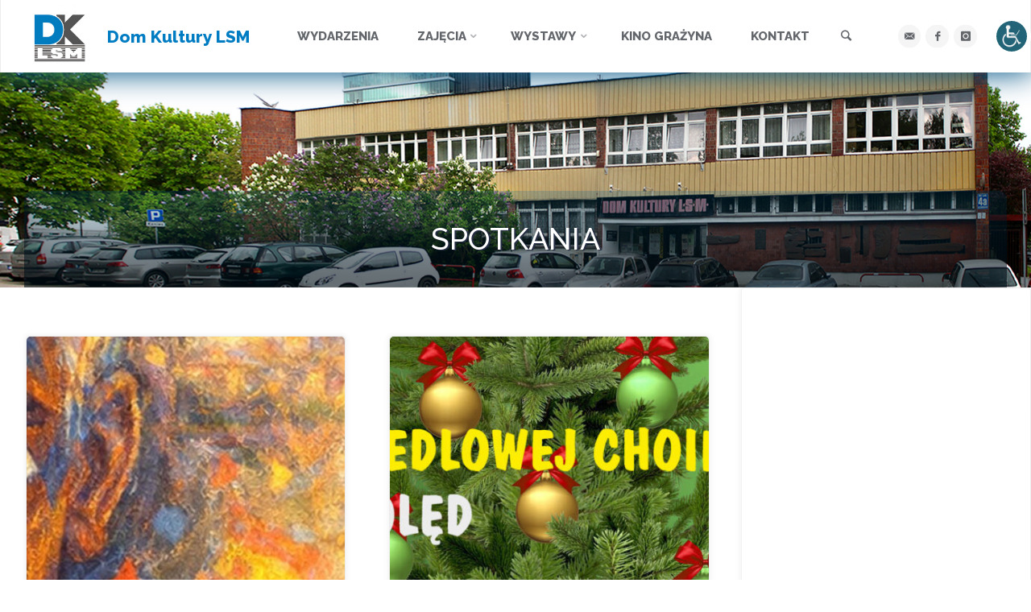

--- FILE ---
content_type: text/html; charset=UTF-8
request_url: https://www.dklsm.pl/category/spotkania/
body_size: 20587
content:
<!DOCTYPE html>
<html lang="pl-PL">
<head>
<meta name="viewport" content="width=device-width, user-scalable=yes, initial-scale=1.0">
<meta http-equiv="X-UA-Compatible" content="IE=edge" /><meta charset="UTF-8">
<link rel="profile" href="http://gmpg.org/xfn/11">
<title>SPOTKANIA &#8211; Dom Kultury LSM</title>
<meta name='robots' content='max-image-preview:large' />
<link rel='dns-prefetch' href='//fonts.googleapis.com' />
<link rel="alternate" type="application/rss+xml" title="Dom Kultury LSM &raquo; Kanał z wpisami" href="https://www.dklsm.pl/feed/" />
<link rel="alternate" type="application/rss+xml" title="Dom Kultury LSM &raquo; Kanał z komentarzami" href="https://www.dklsm.pl/comments/feed/" />
<link rel="alternate" type="application/rss+xml" title="Dom Kultury LSM &raquo; Kanał z wpisami zaszufladkowanymi do kategorii SPOTKANIA" href="https://www.dklsm.pl/category/spotkania/feed/" />
<style id='wp-img-auto-sizes-contain-inline-css' type='text/css'>
img:is([sizes=auto i],[sizes^="auto," i]){contain-intrinsic-size:3000px 1500px}
/*# sourceURL=wp-img-auto-sizes-contain-inline-css */
</style>
<style id='wp-emoji-styles-inline-css' type='text/css'>

	img.wp-smiley, img.emoji {
		display: inline !important;
		border: none !important;
		box-shadow: none !important;
		height: 1em !important;
		width: 1em !important;
		margin: 0 0.07em !important;
		vertical-align: -0.1em !important;
		background: none !important;
		padding: 0 !important;
	}
/*# sourceURL=wp-emoji-styles-inline-css */
</style>
<link rel='stylesheet' id='wp-block-library-css' href='https://www.dklsm.pl/wp-includes/css/dist/block-library/style.min.css?ver=6.9' type='text/css' media='all' />
<style id='global-styles-inline-css' type='text/css'>
:root{--wp--preset--aspect-ratio--square: 1;--wp--preset--aspect-ratio--4-3: 4/3;--wp--preset--aspect-ratio--3-4: 3/4;--wp--preset--aspect-ratio--3-2: 3/2;--wp--preset--aspect-ratio--2-3: 2/3;--wp--preset--aspect-ratio--16-9: 16/9;--wp--preset--aspect-ratio--9-16: 9/16;--wp--preset--color--black: #000000;--wp--preset--color--cyan-bluish-gray: #abb8c3;--wp--preset--color--white: #ffffff;--wp--preset--color--pale-pink: #f78da7;--wp--preset--color--vivid-red: #cf2e2e;--wp--preset--color--luminous-vivid-orange: #ff6900;--wp--preset--color--luminous-vivid-amber: #fcb900;--wp--preset--color--light-green-cyan: #7bdcb5;--wp--preset--color--vivid-green-cyan: #00d084;--wp--preset--color--pale-cyan-blue: #8ed1fc;--wp--preset--color--vivid-cyan-blue: #0693e3;--wp--preset--color--vivid-purple: #9b51e0;--wp--preset--color--accent-1: #007cc2;--wp--preset--color--accent-2: #777777;--wp--preset--color--headings: #333;--wp--preset--color--sitetext: #666;--wp--preset--color--sitebg: #FFF;--wp--preset--gradient--vivid-cyan-blue-to-vivid-purple: linear-gradient(135deg,rgb(6,147,227) 0%,rgb(155,81,224) 100%);--wp--preset--gradient--light-green-cyan-to-vivid-green-cyan: linear-gradient(135deg,rgb(122,220,180) 0%,rgb(0,208,130) 100%);--wp--preset--gradient--luminous-vivid-amber-to-luminous-vivid-orange: linear-gradient(135deg,rgb(252,185,0) 0%,rgb(255,105,0) 100%);--wp--preset--gradient--luminous-vivid-orange-to-vivid-red: linear-gradient(135deg,rgb(255,105,0) 0%,rgb(207,46,46) 100%);--wp--preset--gradient--very-light-gray-to-cyan-bluish-gray: linear-gradient(135deg,rgb(238,238,238) 0%,rgb(169,184,195) 100%);--wp--preset--gradient--cool-to-warm-spectrum: linear-gradient(135deg,rgb(74,234,220) 0%,rgb(151,120,209) 20%,rgb(207,42,186) 40%,rgb(238,44,130) 60%,rgb(251,105,98) 80%,rgb(254,248,76) 100%);--wp--preset--gradient--blush-light-purple: linear-gradient(135deg,rgb(255,206,236) 0%,rgb(152,150,240) 100%);--wp--preset--gradient--blush-bordeaux: linear-gradient(135deg,rgb(254,205,165) 0%,rgb(254,45,45) 50%,rgb(107,0,62) 100%);--wp--preset--gradient--luminous-dusk: linear-gradient(135deg,rgb(255,203,112) 0%,rgb(199,81,192) 50%,rgb(65,88,208) 100%);--wp--preset--gradient--pale-ocean: linear-gradient(135deg,rgb(255,245,203) 0%,rgb(182,227,212) 50%,rgb(51,167,181) 100%);--wp--preset--gradient--electric-grass: linear-gradient(135deg,rgb(202,248,128) 0%,rgb(113,206,126) 100%);--wp--preset--gradient--midnight: linear-gradient(135deg,rgb(2,3,129) 0%,rgb(40,116,252) 100%);--wp--preset--font-size--small: 9px;--wp--preset--font-size--medium: 20px;--wp--preset--font-size--large: 24px;--wp--preset--font-size--x-large: 42px;--wp--preset--font-size--normal: 15px;--wp--preset--font-size--larger: 38px;--wp--preset--spacing--20: 0.44rem;--wp--preset--spacing--30: 0.67rem;--wp--preset--spacing--40: 1rem;--wp--preset--spacing--50: 1.5rem;--wp--preset--spacing--60: 2.25rem;--wp--preset--spacing--70: 3.38rem;--wp--preset--spacing--80: 5.06rem;--wp--preset--shadow--natural: 6px 6px 9px rgba(0, 0, 0, 0.2);--wp--preset--shadow--deep: 12px 12px 50px rgba(0, 0, 0, 0.4);--wp--preset--shadow--sharp: 6px 6px 0px rgba(0, 0, 0, 0.2);--wp--preset--shadow--outlined: 6px 6px 0px -3px rgb(255, 255, 255), 6px 6px rgb(0, 0, 0);--wp--preset--shadow--crisp: 6px 6px 0px rgb(0, 0, 0);}:where(.is-layout-flex){gap: 0.5em;}:where(.is-layout-grid){gap: 0.5em;}body .is-layout-flex{display: flex;}.is-layout-flex{flex-wrap: wrap;align-items: center;}.is-layout-flex > :is(*, div){margin: 0;}body .is-layout-grid{display: grid;}.is-layout-grid > :is(*, div){margin: 0;}:where(.wp-block-columns.is-layout-flex){gap: 2em;}:where(.wp-block-columns.is-layout-grid){gap: 2em;}:where(.wp-block-post-template.is-layout-flex){gap: 1.25em;}:where(.wp-block-post-template.is-layout-grid){gap: 1.25em;}.has-black-color{color: var(--wp--preset--color--black) !important;}.has-cyan-bluish-gray-color{color: var(--wp--preset--color--cyan-bluish-gray) !important;}.has-white-color{color: var(--wp--preset--color--white) !important;}.has-pale-pink-color{color: var(--wp--preset--color--pale-pink) !important;}.has-vivid-red-color{color: var(--wp--preset--color--vivid-red) !important;}.has-luminous-vivid-orange-color{color: var(--wp--preset--color--luminous-vivid-orange) !important;}.has-luminous-vivid-amber-color{color: var(--wp--preset--color--luminous-vivid-amber) !important;}.has-light-green-cyan-color{color: var(--wp--preset--color--light-green-cyan) !important;}.has-vivid-green-cyan-color{color: var(--wp--preset--color--vivid-green-cyan) !important;}.has-pale-cyan-blue-color{color: var(--wp--preset--color--pale-cyan-blue) !important;}.has-vivid-cyan-blue-color{color: var(--wp--preset--color--vivid-cyan-blue) !important;}.has-vivid-purple-color{color: var(--wp--preset--color--vivid-purple) !important;}.has-black-background-color{background-color: var(--wp--preset--color--black) !important;}.has-cyan-bluish-gray-background-color{background-color: var(--wp--preset--color--cyan-bluish-gray) !important;}.has-white-background-color{background-color: var(--wp--preset--color--white) !important;}.has-pale-pink-background-color{background-color: var(--wp--preset--color--pale-pink) !important;}.has-vivid-red-background-color{background-color: var(--wp--preset--color--vivid-red) !important;}.has-luminous-vivid-orange-background-color{background-color: var(--wp--preset--color--luminous-vivid-orange) !important;}.has-luminous-vivid-amber-background-color{background-color: var(--wp--preset--color--luminous-vivid-amber) !important;}.has-light-green-cyan-background-color{background-color: var(--wp--preset--color--light-green-cyan) !important;}.has-vivid-green-cyan-background-color{background-color: var(--wp--preset--color--vivid-green-cyan) !important;}.has-pale-cyan-blue-background-color{background-color: var(--wp--preset--color--pale-cyan-blue) !important;}.has-vivid-cyan-blue-background-color{background-color: var(--wp--preset--color--vivid-cyan-blue) !important;}.has-vivid-purple-background-color{background-color: var(--wp--preset--color--vivid-purple) !important;}.has-black-border-color{border-color: var(--wp--preset--color--black) !important;}.has-cyan-bluish-gray-border-color{border-color: var(--wp--preset--color--cyan-bluish-gray) !important;}.has-white-border-color{border-color: var(--wp--preset--color--white) !important;}.has-pale-pink-border-color{border-color: var(--wp--preset--color--pale-pink) !important;}.has-vivid-red-border-color{border-color: var(--wp--preset--color--vivid-red) !important;}.has-luminous-vivid-orange-border-color{border-color: var(--wp--preset--color--luminous-vivid-orange) !important;}.has-luminous-vivid-amber-border-color{border-color: var(--wp--preset--color--luminous-vivid-amber) !important;}.has-light-green-cyan-border-color{border-color: var(--wp--preset--color--light-green-cyan) !important;}.has-vivid-green-cyan-border-color{border-color: var(--wp--preset--color--vivid-green-cyan) !important;}.has-pale-cyan-blue-border-color{border-color: var(--wp--preset--color--pale-cyan-blue) !important;}.has-vivid-cyan-blue-border-color{border-color: var(--wp--preset--color--vivid-cyan-blue) !important;}.has-vivid-purple-border-color{border-color: var(--wp--preset--color--vivid-purple) !important;}.has-vivid-cyan-blue-to-vivid-purple-gradient-background{background: var(--wp--preset--gradient--vivid-cyan-blue-to-vivid-purple) !important;}.has-light-green-cyan-to-vivid-green-cyan-gradient-background{background: var(--wp--preset--gradient--light-green-cyan-to-vivid-green-cyan) !important;}.has-luminous-vivid-amber-to-luminous-vivid-orange-gradient-background{background: var(--wp--preset--gradient--luminous-vivid-amber-to-luminous-vivid-orange) !important;}.has-luminous-vivid-orange-to-vivid-red-gradient-background{background: var(--wp--preset--gradient--luminous-vivid-orange-to-vivid-red) !important;}.has-very-light-gray-to-cyan-bluish-gray-gradient-background{background: var(--wp--preset--gradient--very-light-gray-to-cyan-bluish-gray) !important;}.has-cool-to-warm-spectrum-gradient-background{background: var(--wp--preset--gradient--cool-to-warm-spectrum) !important;}.has-blush-light-purple-gradient-background{background: var(--wp--preset--gradient--blush-light-purple) !important;}.has-blush-bordeaux-gradient-background{background: var(--wp--preset--gradient--blush-bordeaux) !important;}.has-luminous-dusk-gradient-background{background: var(--wp--preset--gradient--luminous-dusk) !important;}.has-pale-ocean-gradient-background{background: var(--wp--preset--gradient--pale-ocean) !important;}.has-electric-grass-gradient-background{background: var(--wp--preset--gradient--electric-grass) !important;}.has-midnight-gradient-background{background: var(--wp--preset--gradient--midnight) !important;}.has-small-font-size{font-size: var(--wp--preset--font-size--small) !important;}.has-medium-font-size{font-size: var(--wp--preset--font-size--medium) !important;}.has-large-font-size{font-size: var(--wp--preset--font-size--large) !important;}.has-x-large-font-size{font-size: var(--wp--preset--font-size--x-large) !important;}
/*# sourceURL=global-styles-inline-css */
</style>

<style id='classic-theme-styles-inline-css' type='text/css'>
/*! This file is auto-generated */
.wp-block-button__link{color:#fff;background-color:#32373c;border-radius:9999px;box-shadow:none;text-decoration:none;padding:calc(.667em + 2px) calc(1.333em + 2px);font-size:1.125em}.wp-block-file__button{background:#32373c;color:#fff;text-decoration:none}
/*# sourceURL=/wp-includes/css/classic-themes.min.css */
</style>
<link rel='stylesheet' id='wpah-front-styles-css' href='https://www.dklsm.pl/wp-content/plugins/wp-accessibility-helper/assets/css/wp-accessibility-helper.min.css?ver=0.5.9.4' type='text/css' media='all' />
<link rel='stylesheet' id='anima-themefonts-css' href='https://www.dklsm.pl/wp-content/themes/anima/resources/fonts/fontfaces.css?ver=1.4.1' type='text/css' media='all' />
<link rel='stylesheet' id='anima-googlefonts-css' href='//fonts.googleapis.com/css?family=Raleway%3A400%2C300%2C700%7CRaleway%3A%7CRoboto%3A%7CRaleway%3A100%2C200%2C300%2C400%2C500%2C600%2C700%2C800%2C900%7CRaleway%3A800%7CRoboto%3A700%7CRaleway%3A400%7CRaleway%3A300%7CRoboto%3A300&#038;ver=1.4.1' type='text/css' media='all' />
<link rel='stylesheet' id='anima-main-css' href='https://www.dklsm.pl/wp-content/themes/anima/style.css?ver=1.4.1' type='text/css' media='all' />
<style id='anima-main-inline-css' type='text/css'>
 body:not(.anima-landing-page) #container, #site-header-main-inside, #colophon-inside, #footer-inside, #breadcrumbs-container-inside, #header-page-title { margin: 0 auto; max-width: 1300px; } #site-header-main { left: 0; right: 0; } #primary { width: 320px; } #secondary { width: 360px; } #container.one-column .main { width: 100%; } #container.two-columns-right #secondary { float: right; } #container.two-columns-right .main, .two-columns-right #breadcrumbs { width: calc( 100% - 360px ); float: left; } #container.two-columns-left #primary { float: left; } #container.two-columns-left .main, .two-columns-left #breadcrumbs { width: calc( 100% - 320px ); float: right; } #container.three-columns-right #primary, #container.three-columns-left #primary, #container.three-columns-sided #primary { float: left; } #container.three-columns-right #secondary, #container.three-columns-left #secondary, #container.three-columns-sided #secondary { float: left; } #container.three-columns-right #primary, #container.three-columns-left #secondary { margin-left: 0%; margin-right: 0%; } #container.three-columns-right .main, .three-columns-right #breadcrumbs { width: calc( 100% - 680px ); float: left; } #container.three-columns-left .main, .three-columns-left #breadcrumbs { width: calc( 100% - 680px ); float: right; } #container.three-columns-sided #secondary { float: right; } #container.three-columns-sided .main, .three-columns-sided #breadcrumbs { width: calc( 100% - 680px ); float: right; } .three-columns-sided #breadcrumbs { margin: 0 calc( 0% + 360px ) 0 -1920px; } html { font-family: 'Raleway'; font-weight: 400; font-size: 15px; font-weight: 400; line-height: 1.8; } #site-title { font-family: Raleway; font-size: 140%; font-weight: 800; } #access ul li a { font-family: Raleway; font-size: 100%; font-weight: 800; } .widget-title { font-family: Roboto; font-size: 100%; font-weight: 700; } .widget-container { font-family: Raleway; font-size: 100%; font-weight: 400; } .entry-title, #reply-title { font-family: Raleway; font-size: 250%; font-weight: 300; } .entry-meta > span, .post-continue-container { font-family: Roboto; font-size: 100%; font-weight: 300; } .page-link, .pagination, #author-info #author-link, .comment .reply a, .comment-meta, .byline { font-family: Roboto; } .content-masonry .entry-title { font-size: 175%; } h1 { font-size: 2.33em; } h2 { font-size: 2.06em; } h3 { font-size: 1.79em; } h4 { font-size: 1.52em; } h5 { font-size: 1.25em; } h6 { font-size: 0.98em; } h1, h2, h3, h4, h5, h6, .seriousslider-theme .seriousslider-caption-title { font-family: Raleway; font-weight: 300; } body { color: #666; background-color: #FFF; } #site-header-main, #access ul ul, .menu-search-animated .searchform input[type="search"], #access .menu-search-animated .searchform, #access::after, .anima-over-menu .header-fixed#site-header-main, .anima-over-menu .header-fixed#site-header-main #access:after { background-color: #FFFFFF; } #site-header-main { border-bottom-color: rgba(0,0,0,.05); } .anima-over-menu .header-fixed#site-header-main #site-title a { color: #007cc2; } #access > div > ul > li, #access > div > ul > li > a, .anima-over-menu .header-fixed#site-header-main #access > div > ul > li:not([class*='current']), .anima-over-menu .header-fixed#site-header-main #access > div > ul > li:not([class*='current']) > a, .anima-over-menu .header-fixed#site-header-main #sheader.socials a::before, #sheader.socials a::before, #access .menu-search-animated .searchform input[type="search"], #mobile-menu { color: #63666B; } .anima-over-menu .header-fixed#site-header-main #sheader.socials a:hover::before, #sheader.socials a:hover::before { color: #FFFFFF; } #access ul.sub-menu li a, #access ul.children li a { color: #63666B; } #access ul.sub-menu li a, #access ul.children li a { background-color: #FFFFFF; } #access > div > ul > li:hover > a, #access > div > ul > li a:hover, #access > div > ul > li:hover, .anima-over-menu .header-fixed#site-header-main #access > div > ul > li > a:hover, .anima-over-menu .header-fixed#site-header-main #access > div > ul > li:hover { color: #007cc2; } #access > div > ul > li > a > span::before { background-color: #007cc2; } #site-title::before { background-color: #777777; } #access > div > ul > li.current_page_item > a, #access > div > ul > li.current-menu-item > a, #access > div > ul > li.current_page_ancestor > a, #access > div > ul > li.current-menu-ancestor > a, #access .sub-menu, #access .children, .anima-over-menu .header-fixed#site-header-main #access > div > ul > li > a { color: #777777; } #access ul.children > li.current_page_item > a, #access ul.sub-menu > li.current-menu-item > a, #access ul.children > li.current_page_ancestor > a, #access ul.sub-menu > li.current-menu-ancestor > a { color: #777777; } .searchform .searchsubmit { color: #666; } body:not(.anima-landing-page) article.hentry, body:not(.anima-landing-page) .main { background-color: #FFF; } .pagination, .page-link { border-color: #eeeeee; } .post-thumbnail-container .featured-image-meta, body:not(.single) article.hentry .post-thumbnail-container > a::after, #header-page-title-inside { background-color: rgba(221,153,51, 0.16); } #header-page-title-inside { box-shadow: 0 -70px 70px rgba(221,153,51,0.2) inset; } #header-page-title .entry-meta .bl_categ a { background-color: #007cc2; } #header-page-title .entry-meta .bl_categ a:hover { background-color: #118dd3; } .anima-normal-titles #breadcrumbs-container { background-color: #f9f9f9; } #secondary { border-left: 1px solid rgba(0,0,0,.05); } #primary { border-right: 1px solid rgba(0,0,0,.05); } #colophon, #footer { background-color: #222A2C; color: #AAAAAA; } #footer { background: #1d2527; } .entry-title a:active, .entry-title a:hover { color: #007cc2; } .entry-title a:hover { border-bottom-color: #007cc2; } span.entry-format { color: #007cc2; } .format-aside { border-top-color: #FFF; } article.hentry .post-thumbnail-container { background-color: rgba(102,102,102,0.15); } .entry-content blockquote::before, .entry-content blockquote::after { color: rgba(102,102,102,0.2); } .entry-content h5, .entry-content h6, .lp-text-content h5, .lp-text-content h6 { color: #777777; } .entry-content h1, .entry-content h2, .entry-content h3, .entry-content h4, .lp-text-content h1, .lp-text-content h2, .lp-text-content h3, .lp-text-content h4 { color: #333; } a { color: #007cc2; } a:hover, .entry-meta span a:hover { color: #777777; } .post-continue-container span.comments-link:hover, .post-continue-container span.comments-link a:hover { color: #007cc2; } .socials a:before { color: #007cc2; background: #f5f5f5; } .socials a:hover:before { background-color: #007cc2; color: #FFF; } #sheader .socials a:before { background: #f5f5f5; } #sheader .socials a:hover:before { background-color: #007cc2; color: #FFFFFF; } #footer .socials a:before { background: #2c3436; } #footer .socials a:hover:before { background-color: #007cc2; color: #222A2C; } .anima-normalizedtags #content .tagcloud a { color: #FFF; background-color: #007cc2; } .anima-normalizedtags #content .tagcloud a:hover { background-color: #777777; } #toTop { background-color: rgba(230,230,230,0.5); color: #007cc2; } #nav-fixed i, #nav-fixed span { background-color: rgba(215,215,215,0.5); } #nav-fixed i { color: #FFF; } #toTop:hover { background-color: #007cc2; color: #FFF; } a.continue-reading-link { background-color:#efefef; } .continue-reading-link::after { background-color: #007cc2; color: #FFF; } .entry-meta .icon-metas:before { color: #ababab; } .anima-caption-one .main .wp-caption .wp-caption-text { border-bottom-color: #eeeeee; } .anima-caption-two .main .wp-caption .wp-caption-text { background-color: #f5f5f5; } .anima-image-one .entry-content img[class*="align"], .anima-image-one .entry-summary img[class*="align"], .anima-image-two .entry-content img[class*='align'], .anima-image-two .entry-summary img[class*='align'] { border-color: #eeeeee; } .anima-image-five .entry-content img[class*='align'], .anima-image-five .entry-summary img[class*='align'] { border-color: #007cc2; } /* diffs */ span.edit-link a.post-edit-link, span.edit-link a.post-edit-link:hover, span.edit-link .icon-edit:before { color: #212121; } .searchform { border-color: #ebebeb; } .entry-meta span, .entry-meta a, .entry-utility span, .entry-utility a, .entry-meta time, #breadcrumbs-nav, #header-page-title .byline, .footermenu ul li span.sep { color: #ababab; } .footermenu ul li a::after { background: #777777; } #breadcrumbs-nav a { color: #8d8d8d; } .entry-meta span.entry-sticky { background-color: #ababab; color: #FFF; } #commentform { max-width:650px;} code, #nav-below .nav-previous a:before, #nav-below .nav-next a:before { background-color: #eeeeee; } pre, .page-link > span, .comment-author, .commentlist .comment-body, .commentlist .pingback { border-color: #eeeeee; } .commentlist .comment-body::after { border-top-color: #FFF; } .commentlist .comment-body::before { border-top-color: #e4e4e4; } article #author-info { border-top-color: #eeeeee; } .page-header.pad-container { border-bottom-color: #eeeeee; } .comment-meta a { color: #c9c9c9; } .commentlist .reply a { color: #b5b5b5; background-color: #f3f3f3; } select, input[type], textarea { color: #666; border-color: #eeeeee; background-color: #f0f0f0; } input[type]:hover, textarea:hover, select:hover, input[type]:focus, textarea:focus, select:focus { background: #f8f8f8; } button, input[type="button"], input[type="submit"], input[type="reset"] { background-color: #007cc2; color: #FFF; } button:hover, input[type="button"]:hover, input[type="submit"]:hover, input[type="reset"]:hover { background-color: #777777; } hr { background-color: #f0f0f0; } /* gutenberg */ .wp-block-image.alignwide { margin-left: calc( ( 0% + 2.5em ) * -1 ); margin-right: calc( ( 0% + 2.5em ) * -1 ); } .wp-block-image.alignwide img { width: calc( 100% + 5em ); max-width: calc( 100% + 5em ); } .has-accent-1-color, .has-accent-1-color:hover { color: #007cc2; } .has-accent-2-color, .has-accent-2-color:hover { color: #777777; } .has-headings-color, .has-headings-color:hover { color: #333; } .has-sitetext-color, .has-sitetext-color:hover { color: #666; } .has-sitebg-color, .has-sitebg-color:hover { color: #FFF; } .has-accent-1-background-color { background-color: #007cc2; } .has-accent-2-background-color { background-color: #777777; } .has-headings-background-color { background-color: #333; } .has-sitetext-background-color { background-color: #666; } .has-sitebg-background-color { background-color: #FFF; } .has-small-font-size { font-size: 9px; } .has-regular-font-size { font-size: 15px; } .has-large-font-size { font-size: 24px; } .has-larger-font-size { font-size: 38px; } .has-huge-font-size { font-size: 38px; } /* woocommerce */ .woocommerce-page #respond input#submit, .woocommerce a.button, .woocommerce-page button.button, .woocommerce input.button, .woocommerce #respond input#submit, .woocommerce a.button, .woocommerce button.button, .woocommerce input.button { background-color: #007cc2; color: #FFF; line-height: 1.8; border-radius: 4px;} .woocommerce #respond input#submit:hover, .woocommerce a.button:hover, .woocommerce button.button:hover, .woocommerce input.button:hover { background-color: #229ee4; color: #FFF;} .woocommerce-page #respond input#submit.alt, .woocommerce a.button.alt, .woocommerce-page button.button.alt, .woocommerce input.button.alt { background-color: #777777; color: #FFF; line-height: 1.8; border-radius: 4px;} .woocommerce-page #respond input#submit.alt:hover, .woocommerce a.button.alt:hover, .woocommerce-page button.button.alt:hover, .woocommerce input.button.alt:hover { background-color: #999999; color: #FFF;} .woocommerce div.product .woocommerce-tabs ul.tabs li.active { border-bottom-color: #FFF; } .woocommerce #respond input#submit.alt.disabled, .woocommerce #respond input#submit.alt.disabled:hover, .woocommerce #respond input#submit.alt:disabled, .woocommerce #respond input#submit.alt:disabled:hover, .woocommerce #respond input#submit.alt[disabled]:disabled, .woocommerce #respond input#submit.alt[disabled]:disabled:hover, .woocommerce a.button.alt.disabled, .woocommerce a.button.alt.disabled:hover, .woocommerce a.button.alt:disabled, .woocommerce a.button.alt:disabled:hover, .woocommerce a.button.alt[disabled]:disabled, .woocommerce a.button.alt[disabled]:disabled:hover, .woocommerce button.button.alt.disabled, .woocommerce button.button.alt.disabled:hover, .woocommerce button.button.alt:disabled, .woocommerce button.button.alt:disabled:hover, .woocommerce button.button.alt[disabled]:disabled, .woocommerce button.button.alt[disabled]:disabled:hover, .woocommerce input.button.alt.disabled, .woocommerce input.button.alt.disabled:hover, .woocommerce input.button.alt:disabled, .woocommerce input.button.alt:disabled:hover, .woocommerce input.button.alt[disabled]:disabled, .woocommerce input.button.alt[disabled]:disabled:hover { background-color: #777777; } .woocommerce ul.products li.product .price, .woocommerce div.product p.price, .woocommerce div.product span.price { color: #989898 } #add_payment_method #payment, .woocommerce-cart #payment, .woocommerce-checkout #payment { background: #f5f5f5; } /* mobile menu */ nav#mobile-menu { background-color: #FFFFFF; } #mobile-menu .mobile-arrow { color: #666; } .main .entry-content, .main .entry-summary { text-align: inherit; } .main p, .main ul, .main ol, .main dd, .main pre, .main hr { margin-bottom: 1em; } .main p { text-indent: 0em; } .main a.post-featured-image { background-position: center center; } #header-widget-area { width: 33%; right: 10px; } .anima-stripped-table .main thead th, .anima-bordered-table .main thead th, .anima-stripped-table .main td, .anima-stripped-table .main th, .anima-bordered-table .main th, .anima-bordered-table .main td { border-color: #e9e9e9; } .anima-clean-table .main th, .anima-stripped-table .main tr:nth-child(even) td, .anima-stripped-table .main tr:nth-child(even) th { background-color: #f6f6f6; } .anima-cropped-featured .main .post-thumbnail-container { height: 350px; } .anima-responsive-featured .main .post-thumbnail-container { max-height: 350px; height: auto; } article.hentry .article-inner, #content-masonry article.hentry .article-inner { padding: 0%; } #site-header-main { height:90px; } #access .menu-search-animated .searchform { height: 89px; line-height: 89px; } .anima-over-menu .staticslider-caption-container { padding-top: 90px; } .menu-search-animated, #sheader-container, .identity, #nav-toggle { height:90px; line-height:90px; } #access div > ul > li > a { line-height:90px; } #branding { height:90px; } .anima-responsive-headerimage #masthead #header-image-main-inside { max-height: 400px; } .anima-cropped-headerimage #masthead #header-image-main-inside { height: 400px; } #masthead #site-header-main { position: fixed; } .anima-fixed-menu #header-image-main { margin-top: 90px; } @media (max-width: 640px) { #header-page-title .entry-title { font-size: 200%; } } .lp-staticslider .staticslider-caption, .lp-dynamic-slider, .seriousslider-theme .seriousslider-caption, .anima-landing-page .lp-blocks-inside, .anima-landing-page .lp-boxes-inside, .anima-landing-page .lp-text-inside, .anima-landing-page .lp-posts-inside, .anima-landing-page .lp-page-inside, .anima-landing-page .lp-section-header, .anima-landing-page .content-widget { max-width: 1300px; } .anima-landing-page .content-widget { margin: 0 auto; } .seriousslider-theme .seriousslider-caption-buttons a, a[class^="staticslider-button"] { font-size: 15px; } .seriousslider-theme .seriousslider-caption-buttons a:nth-child(2n+1), a.staticslider-button:nth-child(2n+1) { background-color: #007cc2; border-color: #007cc2; color: #FFF; } .seriousslider-theme .seriousslider-caption-buttons a:nth-child(2n+1):hover, .staticslider-button:nth-child(2n+1):hover { color: #007cc2; } .seriousslider-theme .seriousslider-caption-buttons a:nth-child(2n+2), a.staticslider-button:nth-child(2n+2) { color: #777777; border-color: #777777; } .seriousslider-theme .seriousslider-caption-buttons a:nth-child(2n+2):hover, a.staticslider-button:nth-child(2n+2):hover { background-color: #777777; color: #FFF; } .lp-block i { border-color: #ffffff; } .lp-block:hover i { border-color: #007cc2; } .lp-block > i::before { color: #007cc2; border-color: #e9e9e9; background-color: #ffffff; } .lp-block:hover i::before { color: #007cc2; } .lp-block i:after { background-color: #007cc2; } .lp-block:hover i:after { background-color: #777777; } .lp-block-text, .lp-boxes-static .lp-box-text, .lp-section-desc, .staticslider-caption-text { color: #8e8e8e; } .lp-blocks { background-color: #F8F8F8; } .lp-boxes { background-color: #FFFFFF; } .lp-text { background-color: #F8F8F8; } .staticslider-caption-container, .lp-slider-wrapper { background-color: #FFFFFF; } .seriousslider-theme .seriousslider-caption { color: #F8F8F8; } .lp-boxes-1 .lp-box .lp-box-image { height: 350px; } .lp-boxes-1.lp-boxes-animated .lp-box:hover .lp-box-text { max-height: 250px; } .lp-boxes-2 .lp-box .lp-box-image { height: 365px; } .lp-boxes-2.lp-boxes-animated .lp-box:hover .lp-box-text { max-height: 265px; } .lp-box-readmore:hover { color: #007cc2; } .lp-boxes .lp-box-overlay { background-color: rgba(0,124,194, 0.8); } .lp-boxes:not(.lp-boxes-static2) .lp-box-overlay:hover { background-color: rgba(0,124,194, 1); } #lp-posts, #lp-page { background-color: #FFF; } #cryout_ajax_more_trigger { background-color: #007cc2; color: #FFF;} .lpbox-rnd1 { background-color: #c8c8c8; } .lpbox-rnd2 { background-color: #c3c3c3; } .lpbox-rnd3 { background-color: #bebebe; } .lpbox-rnd4 { background-color: #b9b9b9; } .lpbox-rnd5 { background-color: #b4b4b4; } .lpbox-rnd6 { background-color: #afafaf; } .lpbox-rnd7 { background-color: #aaaaaa; } .lpbox-rnd8 { background-color: #a5a5a5; } 
/*# sourceURL=anima-main-inline-css */
</style>
<link rel='stylesheet' id='newsletter-css' href='https://www.dklsm.pl/wp-content/plugins/newsletter/style.css?ver=7.5.5' type='text/css' media='all' />
<link rel='stylesheet' id='cryout-serious-slider-style-css' href='https://www.dklsm.pl/wp-content/plugins/cryout-serious-slider/resources/style.css?ver=1.2.3' type='text/css' media='all' />
<script type="text/javascript" src="https://www.dklsm.pl/wp-includes/js/jquery/jquery.min.js?ver=3.7.1" id="jquery-core-js"></script>
<script type="text/javascript" src="https://www.dklsm.pl/wp-includes/js/jquery/jquery-migrate.min.js?ver=3.4.1" id="jquery-migrate-js"></script>
<script type="text/javascript" src="https://www.dklsm.pl/wp-content/plugins/cryout-serious-slider/resources/jquery.mobile.custom.min.js?ver=1.2.3" id="cryout-serious-slider-jquerymobile-js"></script>
<script type="text/javascript" src="https://www.dklsm.pl/wp-content/plugins/cryout-serious-slider/resources/slider.js?ver=1.2.3" id="cryout-serious-slider-script-js"></script>
<link rel="https://api.w.org/" href="https://www.dklsm.pl/wp-json/" /><link rel="alternate" title="JSON" type="application/json" href="https://www.dklsm.pl/wp-json/wp/v2/categories/8" /><link rel="EditURI" type="application/rsd+xml" title="RSD" href="https://www.dklsm.pl/xmlrpc.php?rsd" />
<meta name="generator" content="WordPress 6.9" />
<link rel="icon" href="https://www.dklsm.pl/wp-content/uploads/2025/01/cropped-cropped-DK-LSM-_COLOR-32x32.jpg" sizes="32x32" />
<link rel="icon" href="https://www.dklsm.pl/wp-content/uploads/2025/01/cropped-cropped-DK-LSM-_COLOR-192x192.jpg" sizes="192x192" />
<link rel="apple-touch-icon" href="https://www.dklsm.pl/wp-content/uploads/2025/01/cropped-cropped-DK-LSM-_COLOR-180x180.jpg" />
<meta name="msapplication-TileImage" content="https://www.dklsm.pl/wp-content/uploads/2025/01/cropped-cropped-DK-LSM-_COLOR-270x270.jpg" />
		<style type="text/css" id="wp-custom-css">
			.main .entry-content, .main .entry-summary {
    text-align: inherit;
    padding: 25px;
}
.entry-title, #reply-title {
    font-family: Raleway;
				font-weight: 450;
}

nav#mobile-menu a span {
    display: inline-block;
    border-bottom: 1px solid #e7e7e7;
    width: 80%;
    font-weight: bold;
}

#header-page-title-inside {
    position: relative;
    min-height: 100px;
    margin: 0 auto;
    padding: 2em 1em;
    border-radius: 10px 10px 0 0;
    text-align: center;
    color: #FFF;
}
@media (max-width: 800px){
#header-page-title-inside {
    box-shadow: none !important;
	background-color: rgb(0 124 194 / 0%) !important;
}
}

@media (max-width: 800px){
#masthead .header-image {
	display: block;
   
    max-width: none;
    height: 200px;
    position: relative;
    left: -50%;
    
	background-size: cover;
  background-position: -50% -50%;
  background-attachment: fixed;
	top: 0px !important;
	
}
}

@media (max-width: 1152px){
.cryout #header-image-main, .anima-fixed-menu .cryout #header-image-main {
    margin-top: 90px;
}
}

@media (max-width: 1152px){
#masthead.cryout #site-header-main {
   position: fixed;
	 top: 0px;
}
}

#breadcrumbs {
     font-size: 0px;
}

#header-page-title-inside {
	text-shadow: 2px 1px 0px #262e44;
    box-shadow: 0 -70px 70px rgb(0 0 0 / 55%) inset;
}

.post-thumbnail-container .featured-image-meta, body:not(.single) article.hentry .post-thumbnail-container > a::after, #header-page-title-inside {
    background-color: rgb(0 124 194 / 16%);
}


#access ul ul a>span {
    border-bottom: 1px;
    border-color: #BDBDBD;
    border-style: solid;
}

#access ul ul {
    box-shadow: 0 0 0.5em 0.1em rgb(0 0 0 / 54%);
	border-radius: 20px 20px 20px 20px;
}

#access ul.sub-menu li a, #access ul.children li a {
    border-radius: 20px 20px 20px 20px;
}

#masthead #site-header-main {
    position: fixed;
    box-shadow: 0 0 2.5em 0.1em #025585 !important; 
}

#site-header-main-inside {
    position: relative;
    top: -1px;
    display: block;
    width: 100%;
	  max-width: 100%;
}

.content-masonry .entry-title {
    font-size: 175%;
    padding: 0 25px;
}

#colophon-inside {
	padding-top: 0em;
}


#footer {
    background: #007cc2;
}

#footer-inside {
    display: block;
    float: none;
    position: relative;
    overflow: hidden;
    padding-top: 1em;
    padding-bottom: 2em;
    background: url(https://spoldzielnialsm.pl/wp-content/uploads/2021/05/png.png) repeat-x;
    background-color: rgba(0, 0, 0, 0.28);
    box-shadow: 4px -10px 11px 5px rgb(0 0 0 / 31%);
    max-width: none;
}


a.menu-item.menu-item-type-custom.menu-item-object-custom.menu-item-362{
	    position: absolute;
    top: -100px;
}

@media (max-width: 800px){
a.menu-item.menu-item-type-custom.menu-item-object-custom.menu-item-362{
	    position: relative !important;
   		 top: 0px !important;
}
}

.lp-boxes-animated .lp-box-image::after {
  
    background: rgb(221 153 51 / 18%);

}

.lp-box-image {
	 border: 2px solid #8db1c5;
	 border-radius: 20px;
}

.lp-boxes-animated .lp-box-content {
    text-shadow: 1px 1px 2px rgb(0 0 0);
	color:#fff;
}


.lp-box-text-inside {
    margin: 0.75em 0;
    background-color: rgb(0 89 140 / 73%);
    padding: 10px;align-content;
	border-radius: 20px;
}

.main .lp-block-title {
   
    font-weight: bold;
    color: #007cc2;
}


#sheader {
    position: relative;
	padding-right: 30px;
}


body .accessability_container button.wah-action-button1 {
    background: #236478 !important;
    color: #fff !important;
    width: 100%;
    padding: 5px 0;
    text-align: center;
    cursor: pointer;
    border: 1px solid #fff;
    font-size: 15px;
    font-weight: bold;
    margin: 0;
}

.accessability_container.dark_theme .wah-free-credits .wah-free-credits-inner a {
    color: #232323 !important;
}



 #post-633, #post-938, #post-965, #post-1011, #post-855, #post-981, #post-912, #post-928, #post-957, #post-947, #post-1064, #post-1038, #post-1106, #post-1111, #post-1183, #post-1055, #post-1099, #post-874, #post-1032, #post-1118, #post-1263, #post-1258, #post-1312, #post-1347, #post-1395, #post-1408, #post-1418, #post-1515, #post-1470, #post-1359, #post-1539, #post-1478, #post-1400, #post-1566, #post-1575, #post-1432, #post-1085, #post-1534, #post-1543, #post-1454, #post-1562, #post-1582, #post-1609, #post-1588, #post-1686, #post-1775, #post-1595, #post-1708, #post-1664, #post-1712, #post-2182, #post-1727, #post-1840, #post-1899, #post-1700, #post-1928, #post-1934, #post-1750, #post-1483, #post-1917, #post-2011, #post-1884, #post-2060, #post-2066, #post-2076, #post-2039, #post-2030, #post-2015, #post-2043, #post-2047, #post-1873, #post-1941, #post-1889, #post-2071, #post-2271, #post-2245, #post-2097, #post-1960, #post-1981, #post-2342, #post-2361, #post-2257, #post-2301, #post-2266, #post-2206, #post-2262, #post-2188, #post-2123, #post-2129, #post-3168, #post-3186, #post-3194, #post-3172, #post-3158, #post-3152, #post-3115, #post-3038, #post-3120, #post-3133, #post-3071, #post-3143, #post-2955, #post-3090, #post-2979, #post-3067, #post-3005, #post-3014, #post-2995, #post-3032, #post-2873, #post-2975, #post-2940, #post-2899, #post-2951, #post-2905, #post-2928, #post-2879, #post-2923, #post-2821, #post-2919, #post-2847, #post-2772, #post-2764, #post-2728, #post-3231, #post-3226, #post-2701, #post-2556, #post-2528, #post-2454, #post-2541, #post-2448, #post-2483, #post-2422, #post-2489, #post-2376, #post-2367, #post-2371, #post-2382, #post-2236, #post-1669, #post-1604, #post-1645, #post-3125, #post-3204, #post-3246, #post-3253, #post-3314, #post-3302, #post-3344, #post-3339, #post-3409, #post-3549, #post-3401, #post-3592, #post-3387, #post-3322, #post-3393, #post-3365, #post-3356, #post-3414, #post-3473, #post-3600, #post-3552, #post-3659, #post-3511, #post-3695, #post-3721, #post-3673, #post-3716, #post-3766, #post-3650, #post-3784, #post-3737, #post-3728, #post-3780, #post-3750, #post-3817, #post-3852, #post-3813, #post-3826, #post-3947, #post-3926, #post-3940, #post-3908, #post-3958, #post-3958, #post-3896, #post-3891, #post-3954, #post-4157, #post-4170, #post-4208, #post-4161, #post-4202, #post-4218, #post-4165, #post-4281, #post-4286, #post-4302, #post-4358, #post-4327, #post-4333, #post-4311, #post-4307, #post-4721, #post-4728, #post-4706, #post-4700, #post-4680,
#post-4658, #post-4665, #post-4613,
#post-4651, #post-4643, #post-4598,
#post-4594, #post-4589, #post-4585, 
#post-4561, #post-4569, #post-4547, #post-4543, #post-4538, #post-4377, #post-4487, #post-4529, #post-4447, #post-4416, #post-4475, #post-4463,
#post-4396, #post-4457, #post-4409, #post-4349, #post-4363, #post-4739, #post-4787, #post-4765, #post-4770, #post-4779, #post-4817, #post-4809, #post-4879, #post-4823, #post-4840, #post-4860, #post-4902, #post-4968, #post-4959, #post-5011, #post-4954, #post-4864, #post-5003, #post-5074, #post-5080, #post-5138, #post-5142, #post-5089, #post-5068, #post-5152, #post-5192, #post-5099, #post-5184, #post-5202, #post-5222, #post-5267, #post-5246, #post-5256, #post-5250, #post-5291, #post-5345, #post-5374, #post-5319, #post-5368, #post-5362, #post-5279, #post-5394, #post-5591, #post-5586, #post-5673, #post-5622, #post-5577, #post-5703, #post-5714, #post-5741, #post-5708

{
	   background-color: #adadad;
	 color: #403030
		 
}

#post-1118.anima-elementshadow article.hentry{
    box-shadow: 0 0 0.5em 0.1em #007cc2;
}

		</style>
			<link href="https://fonts.googleapis.com/icon?family=Material+Icons" rel="stylesheet">
</head>

<body class="archive category category-spotkania category-8 wp-custom-logo wp-embed-responsive wp-theme-anima chrome osx wp-accessibility-helper accessibility-contrast_mode_on wah_fstype_rem accessibility-underline-setup accessibility-location-right anima-image-none anima-caption-one anima-totop-normal anima-stripped-table anima-fixed-menu anima-menu-center anima-responsive-headerimage anima-responsive-featured anima-magazine-two anima-magazine-layout anima-comhide-in-posts anima-comhide-in-pages anima-comment-placeholder anima-header-titles anima-header-titles-nodesc anima-hide-cat-title anima-elementborder anima-elementshadow anima-elementradius anima-normalizedtags anima-article-animation-fade elementor-default elementor-kit-895" itemscope itemtype="http://schema.org/WebPage">
		<div id="site-wrapper">
	<header id="masthead" class="cryout"  itemscope itemtype="http://schema.org/WPHeader" role="banner">

		<div id="site-header-main">
			<div id="site-header-main-inside">

				<nav id="mobile-menu">
					<span id="nav-cancel"><i class="icon-cancel"></i></span>
					<div><ul id="mobile-nav" class=""><li id="menu-item-138" class="menu-item menu-item-type-post_type menu-item-object-page current_page_parent menu-item-138"><a href="https://www.dklsm.pl/wydarzenia/"><span>WYDARZENIA</span></a></li>
<li id="menu-item-139" class="menu-item menu-item-type-post_type menu-item-object-page menu-item-has-children menu-item-139"><a href="https://www.dklsm.pl/zajecia/"><span>ZAJĘCIA</span></a>
<ul class="sub-menu">
	<li id="menu-item-146" class="menu-item menu-item-type-post_type menu-item-object-page menu-item-has-children menu-item-146"><a href="https://www.dklsm.pl/zajecia/dla-dzieci-i-mlodziezy/"><span>DLA DZIECI I MŁODZIEŻY</span></a>
	<ul class="sub-menu">
		<li id="menu-item-162" class="menu-item menu-item-type-post_type menu-item-object-page menu-item-162"><a href="https://www.dklsm.pl/zajecia/dla-dzieci-i-mlodziezy/balet/"><span>BALET</span></a></li>
		<li id="menu-item-163" class="menu-item menu-item-type-post_type menu-item-object-page menu-item-163"><a href="https://www.dklsm.pl/zajecia/dla-dzieci-i-mlodziezy/taniec-nowoczesny/"><span>TANIEC NOWOCZESNY</span></a></li>
		<li id="menu-item-181" class="menu-item menu-item-type-post_type menu-item-object-page menu-item-181"><a href="https://www.dklsm.pl/zajecia/dla-dzieci-i-mlodziezy/zajecia-wokalne/"><span>ZAJĘCIA WOKALNE</span></a></li>
		<li id="menu-item-182" class="menu-item menu-item-type-post_type menu-item-object-page menu-item-182"><a href="https://www.dklsm.pl/zajecia/dla-dzieci-i-mlodziezy/gra-na-instrumentach/"><span>UKULELE / GITARA</span></a></li>
		<li id="menu-item-5500" class="menu-item menu-item-type-post_type menu-item-object-page menu-item-5500"><a href="https://www.dklsm.pl/pianino/"><span>PIANINO</span></a></li>
		<li id="menu-item-2574" class="menu-item menu-item-type-post_type menu-item-object-page menu-item-2574"><a href="https://www.dklsm.pl/zajecia-artystyczne/"><span>ZAJĘCIA ARTYSTYCZNE dla MŁODZIEŻY</span></a></li>
		<li id="menu-item-161" class="menu-item menu-item-type-post_type menu-item-object-page menu-item-161"><a href="https://www.dklsm.pl/zajecia/dla-dzieci-i-mlodziezy/plastyka/"><span>PLASTYKA dla DZIECI</span></a></li>
		<li id="menu-item-1194" class="menu-item menu-item-type-post_type menu-item-object-page menu-item-1194"><a href="https://www.dklsm.pl/rekodzielo-artystyczne/"><span>KREATYWNIE! ZAJĘCIA PLASTYCZNE I MANUALNE 9+</span></a></li>
		<li id="menu-item-1633" class="menu-item menu-item-type-post_type menu-item-object-page menu-item-1633"><a href="https://www.dklsm.pl/zajecia/dla-dzieci-i-mlodziezy/modelarnia/"><span>MODELARNIA LOTNICZA</span></a></li>
		<li id="menu-item-2681" class="menu-item menu-item-type-post_type menu-item-object-page menu-item-2681"><a href="https://www.dklsm.pl/lego-w-dklsm/"><span>WARSZTATY EDUKACYJNE Z KLOCKAMI LEGO</span></a></li>
		<li id="menu-item-5477" class="menu-item menu-item-type-post_type menu-item-object-page menu-item-5477"><a href="https://www.dklsm.pl/szachy/"><span>SZACHY</span></a></li>
	</ul>
</li>
	<li id="menu-item-150" class="menu-item menu-item-type-post_type menu-item-object-page menu-item-has-children menu-item-150"><a href="https://www.dklsm.pl/zajecia/dla-doroslych-i-seniorow/"><span>DLA DOROSŁYCH I SENIORÓW</span></a>
	<ul class="sub-menu">
		<li id="menu-item-205" class="menu-item menu-item-type-post_type menu-item-object-page menu-item-205"><a href="https://www.dklsm.pl/zdrowy-kregoslup/"><span>ZDROWY KRĘGOSŁUP</span></a></li>
		<li id="menu-item-204" class="menu-item menu-item-type-post_type menu-item-object-page menu-item-204"><a href="https://www.dklsm.pl/gimnastyka-dla-pan/"><span>GIMNASTYKA DLA PAŃ</span></a></li>
		<li id="menu-item-4052" class="menu-item menu-item-type-post_type menu-item-object-page menu-item-4052"><a href="https://www.dklsm.pl/malarstwo-i-rysunek/"><span>MALARSTWO i RYSUNEK</span></a></li>
		<li id="menu-item-2622" class="menu-item menu-item-type-post_type menu-item-object-page menu-item-2622"><a href="https://www.dklsm.pl/zajecia-wokalne-dla-doroslych/"><span>ZAJĘCIA WOKALNE dla DOROSŁYCH</span></a></li>
		<li id="menu-item-206" class="menu-item menu-item-type-post_type menu-item-object-page menu-item-206"><a href="https://www.dklsm.pl/zumba/"><span>ZUMBA</span></a></li>
		<li id="menu-item-5430" class="menu-item menu-item-type-post_type menu-item-object-page menu-item-5430"><a href="https://www.dklsm.pl/taniec-towarzyski-dla-par/"><span>TANIEC TOWARZYSKI dla PAR</span></a></li>
		<li id="menu-item-5429" class="menu-item menu-item-type-post_type menu-item-object-page menu-item-5429"><a href="https://www.dklsm.pl/latino-solo-dla-pan/"><span>LATINO SOLO dla PAŃ</span></a></li>
		<li id="menu-item-4057" class="menu-item menu-item-type-post_type menu-item-object-page menu-item-4057"><a href="https://www.dklsm.pl/rekodzielo-dla-doroslych/"><span>ZAJĘCIA KREATYWNE</span></a></li>
		<li id="menu-item-2807" class="menu-item menu-item-type-post_type menu-item-object-page menu-item-2807"><a href="https://www.dklsm.pl/klub-brydzowy/"><span>KLUB BRYDŻOWY</span></a></li>
		<li id="menu-item-237" class="menu-item menu-item-type-post_type menu-item-object-page menu-item-237"><a href="https://www.dklsm.pl/klub-aktywnego-seniora/"><span>KLUB AKTYWNEGO SENIORA</span></a></li>
		<li id="menu-item-236" class="menu-item menu-item-type-post_type menu-item-object-page menu-item-236"><a href="https://www.dklsm.pl/lubelski-uniwersytet-drugiego-wieku/"><span>LUBELSKI UNIWERSYTET DRUGIEGO WIEKU</span></a></li>
	</ul>
</li>
</ul>
</li>
<li id="menu-item-225" class="menu-item menu-item-type-post_type menu-item-object-page menu-item-has-children menu-item-225"><a href="https://www.dklsm.pl/wystawy/"><span>WYSTAWY</span></a>
<ul class="sub-menu">
	<li id="menu-item-226" class="menu-item menu-item-type-post_type menu-item-object-page menu-item-226"><a href="https://www.dklsm.pl/galeria-sztuki-dk-lsm/"><span>GALERIA SZTUKI DK LSM</span></a></li>
	<li id="menu-item-227" class="menu-item menu-item-type-post_type menu-item-object-page menu-item-227"><a href="https://www.dklsm.pl/galeria-sztuki-dzieciecej/"><span>GALERIA SZTUKI DZIECIĘCEJ</span></a></li>
</ul>
</li>
<li id="menu-item-235" class="menu-item menu-item-type-post_type menu-item-object-page menu-item-235"><a href="https://www.dklsm.pl/kino-grazyna/"><span>KINO GRAŻYNA</span></a></li>
<li id="menu-item-140" class="menu-item menu-item-type-post_type menu-item-object-page menu-item-140"><a href="https://www.dklsm.pl/kontakt/"><span>KONTAKT</span></a></li>
<li class='menu-main-search menu-search-animated'>
			<a role='link' href><i class='icon-search'></i><span class='screen-reader-text'>Szukaj</span></a>
<form role="search" method="get" class="searchform" action="https://www.dklsm.pl/">
	<label>
		<span class="screen-reader-text">Szukaj:</span>
		<input type="search" class="s" placeholder="Szukaj" value="" name="s" />
	</label>
	<button type="submit" class="searchsubmit"><span class="screen-reader-text">Szukaj</span><i class="icon-search"></i></button>
</form>

			<i class='icon-cancel'></i>
		</li></ul></div>					
					

	
		<a href="https://www.dklsm.pl/deklaracja-dostepnosci/">		
		<img  src="https://www.dklsm.pl/wp-content/uploads/2022/07/accessibility_.jpg" alt="Accessibility" class="aicon_image">
</a>	
	
					
				</nav> <!-- #mobile-menu -->

				<div id="branding">
					<div class="identity"><a href="https://www.dklsm.pl/" id="logo" class="custom-logo-link" title="Dom Kultury LSM" rel="home"><img   src="https://www.dklsm.pl/wp-content/uploads/2025/01/cropped-DK-LSM-_COLOR.jpg" class="custom-logo" alt="Dom Kultury LSM" decoding="async" fetchpriority="high" srcset="https://www.dklsm.pl/wp-content/uploads/2025/01/cropped-DK-LSM-_COLOR.jpg 590w, https://www.dklsm.pl/wp-content/uploads/2025/01/cropped-DK-LSM-_COLOR-300x279.jpg 300w, https://www.dklsm.pl/wp-content/uploads/2025/01/cropped-DK-LSM-_COLOR-377x350.jpg 377w" sizes="(max-width: 590px) 100vw, 590px" /></a></div><div id="site-text"><div itemprop="headline" id="site-title"><span> <a href="https://www.dklsm.pl/" title="od 1974 r." rel="home">Dom Kultury LSM</a> </span></div><span id="site-description"  itemprop="description" >od 1974 r.</span></div>				</div><!-- #branding -->

				<div id="sheader-container">
					<nav id="sheader" class="socials"><a href="mailto:info@dklsm.pl"  class="menu-item menu-item-type-custom menu-item-object-custom menu-item-24"><span>Email</span></a><a target="_blank" href="https://www.facebook.com/LSMDomKultury"  class="menu-item menu-item-type-custom menu-item-object-custom menu-item-21"><span>Facebook</span></a><a href="https://www.instagram.com/dom_kultury_lsm"  class="menu-item menu-item-type-custom menu-item-object-custom menu-item-245"><span>Instagram</span></a><a href="tel:+48817434829"  class="menu-item menu-item-type-custom menu-item-object-custom menu-item-362"><span>Telefon</span></a></nav>				</div>

				<a id="nav-toggle"><i class="icon-menu"></i></a>
				<nav id="access" role="navigation"  aria-label="Menu główne"  itemscope itemtype="http://schema.org/SiteNavigationElement">
						<div class="skip-link screen-reader-text">
		<a href="#main" title="Przejdź do treści"> Przejdź do treści </a>
	</div>
	<div><ul id="prime_nav" class=""><li class="menu-item menu-item-type-post_type menu-item-object-page current_page_parent menu-item-138"><a href="https://www.dklsm.pl/wydarzenia/"><span>WYDARZENIA</span></a></li>
<li class="menu-item menu-item-type-post_type menu-item-object-page menu-item-has-children menu-item-139"><a href="https://www.dklsm.pl/zajecia/"><span>ZAJĘCIA</span></a>
<ul class="sub-menu">
	<li class="menu-item menu-item-type-post_type menu-item-object-page menu-item-has-children menu-item-146"><a href="https://www.dklsm.pl/zajecia/dla-dzieci-i-mlodziezy/"><span>DLA DZIECI I MŁODZIEŻY</span></a>
	<ul class="sub-menu">
		<li class="menu-item menu-item-type-post_type menu-item-object-page menu-item-162"><a href="https://www.dklsm.pl/zajecia/dla-dzieci-i-mlodziezy/balet/"><span>BALET</span></a></li>
		<li class="menu-item menu-item-type-post_type menu-item-object-page menu-item-163"><a href="https://www.dklsm.pl/zajecia/dla-dzieci-i-mlodziezy/taniec-nowoczesny/"><span>TANIEC NOWOCZESNY</span></a></li>
		<li class="menu-item menu-item-type-post_type menu-item-object-page menu-item-181"><a href="https://www.dklsm.pl/zajecia/dla-dzieci-i-mlodziezy/zajecia-wokalne/"><span>ZAJĘCIA WOKALNE</span></a></li>
		<li class="menu-item menu-item-type-post_type menu-item-object-page menu-item-182"><a href="https://www.dklsm.pl/zajecia/dla-dzieci-i-mlodziezy/gra-na-instrumentach/"><span>UKULELE / GITARA</span></a></li>
		<li class="menu-item menu-item-type-post_type menu-item-object-page menu-item-5500"><a href="https://www.dklsm.pl/pianino/"><span>PIANINO</span></a></li>
		<li class="menu-item menu-item-type-post_type menu-item-object-page menu-item-2574"><a href="https://www.dklsm.pl/zajecia-artystyczne/"><span>ZAJĘCIA ARTYSTYCZNE dla MŁODZIEŻY</span></a></li>
		<li class="menu-item menu-item-type-post_type menu-item-object-page menu-item-161"><a href="https://www.dklsm.pl/zajecia/dla-dzieci-i-mlodziezy/plastyka/"><span>PLASTYKA dla DZIECI</span></a></li>
		<li class="menu-item menu-item-type-post_type menu-item-object-page menu-item-1194"><a href="https://www.dklsm.pl/rekodzielo-artystyczne/"><span>KREATYWNIE! ZAJĘCIA PLASTYCZNE I MANUALNE 9+</span></a></li>
		<li class="menu-item menu-item-type-post_type menu-item-object-page menu-item-1633"><a href="https://www.dklsm.pl/zajecia/dla-dzieci-i-mlodziezy/modelarnia/"><span>MODELARNIA LOTNICZA</span></a></li>
		<li class="menu-item menu-item-type-post_type menu-item-object-page menu-item-2681"><a href="https://www.dklsm.pl/lego-w-dklsm/"><span>WARSZTATY EDUKACYJNE Z KLOCKAMI LEGO</span></a></li>
		<li class="menu-item menu-item-type-post_type menu-item-object-page menu-item-5477"><a href="https://www.dklsm.pl/szachy/"><span>SZACHY</span></a></li>
	</ul>
</li>
	<li class="menu-item menu-item-type-post_type menu-item-object-page menu-item-has-children menu-item-150"><a href="https://www.dklsm.pl/zajecia/dla-doroslych-i-seniorow/"><span>DLA DOROSŁYCH I SENIORÓW</span></a>
	<ul class="sub-menu">
		<li class="menu-item menu-item-type-post_type menu-item-object-page menu-item-205"><a href="https://www.dklsm.pl/zdrowy-kregoslup/"><span>ZDROWY KRĘGOSŁUP</span></a></li>
		<li class="menu-item menu-item-type-post_type menu-item-object-page menu-item-204"><a href="https://www.dklsm.pl/gimnastyka-dla-pan/"><span>GIMNASTYKA DLA PAŃ</span></a></li>
		<li class="menu-item menu-item-type-post_type menu-item-object-page menu-item-4052"><a href="https://www.dklsm.pl/malarstwo-i-rysunek/"><span>MALARSTWO i RYSUNEK</span></a></li>
		<li class="menu-item menu-item-type-post_type menu-item-object-page menu-item-2622"><a href="https://www.dklsm.pl/zajecia-wokalne-dla-doroslych/"><span>ZAJĘCIA WOKALNE dla DOROSŁYCH</span></a></li>
		<li class="menu-item menu-item-type-post_type menu-item-object-page menu-item-206"><a href="https://www.dklsm.pl/zumba/"><span>ZUMBA</span></a></li>
		<li class="menu-item menu-item-type-post_type menu-item-object-page menu-item-5430"><a href="https://www.dklsm.pl/taniec-towarzyski-dla-par/"><span>TANIEC TOWARZYSKI dla PAR</span></a></li>
		<li class="menu-item menu-item-type-post_type menu-item-object-page menu-item-5429"><a href="https://www.dklsm.pl/latino-solo-dla-pan/"><span>LATINO SOLO dla PAŃ</span></a></li>
		<li class="menu-item menu-item-type-post_type menu-item-object-page menu-item-4057"><a href="https://www.dklsm.pl/rekodzielo-dla-doroslych/"><span>ZAJĘCIA KREATYWNE</span></a></li>
		<li class="menu-item menu-item-type-post_type menu-item-object-page menu-item-2807"><a href="https://www.dklsm.pl/klub-brydzowy/"><span>KLUB BRYDŻOWY</span></a></li>
		<li class="menu-item menu-item-type-post_type menu-item-object-page menu-item-237"><a href="https://www.dklsm.pl/klub-aktywnego-seniora/"><span>KLUB AKTYWNEGO SENIORA</span></a></li>
		<li class="menu-item menu-item-type-post_type menu-item-object-page menu-item-236"><a href="https://www.dklsm.pl/lubelski-uniwersytet-drugiego-wieku/"><span>LUBELSKI UNIWERSYTET DRUGIEGO WIEKU</span></a></li>
	</ul>
</li>
</ul>
</li>
<li class="menu-item menu-item-type-post_type menu-item-object-page menu-item-has-children menu-item-225"><a href="https://www.dklsm.pl/wystawy/"><span>WYSTAWY</span></a>
<ul class="sub-menu">
	<li class="menu-item menu-item-type-post_type menu-item-object-page menu-item-226"><a href="https://www.dklsm.pl/galeria-sztuki-dk-lsm/"><span>GALERIA SZTUKI DK LSM</span></a></li>
	<li class="menu-item menu-item-type-post_type menu-item-object-page menu-item-227"><a href="https://www.dklsm.pl/galeria-sztuki-dzieciecej/"><span>GALERIA SZTUKI DZIECIĘCEJ</span></a></li>
</ul>
</li>
<li class="menu-item menu-item-type-post_type menu-item-object-page menu-item-235"><a href="https://www.dklsm.pl/kino-grazyna/"><span>KINO GRAŻYNA</span></a></li>
<li class="menu-item menu-item-type-post_type menu-item-object-page menu-item-140"><a href="https://www.dklsm.pl/kontakt/"><span>KONTAKT</span></a></li>
<li class='menu-main-search menu-search-animated'>
			<a role='link' href><i class='icon-search'></i><span class='screen-reader-text'>Szukaj</span></a>
<form role="search" method="get" class="searchform" action="https://www.dklsm.pl/">
	<label>
		<span class="screen-reader-text">Szukaj:</span>
		<input type="search" class="s" placeholder="Szukaj" value="" name="s" />
	</label>
	<button type="submit" class="searchsubmit"><span class="screen-reader-text">Szukaj</span><i class="icon-search"></i></button>
</form>

			<i class='icon-cancel'></i>
		</li></ul></div>				</nav><!-- #access -->

			</div><!-- #site-header-main-inside -->
		</div><!-- #site-header-main -->

		<div id="header-image-main">
			<div id="header-image-main-inside">
							<div class="header-image"  style="background-image: url(https://www.dklsm.pl/wp-content/uploads/2022/06/DK-LSM-1.jpg)" ></div>
			<img class="header-image" alt="SPOTKANIA" src="https://www.dklsm.pl/wp-content/uploads/2022/06/DK-LSM-1.jpg" />
				    <div id="header-page-title">
        <div id="header-page-title-inside">
            <h1 class="entry-title"  itemprop="headline">SPOTKANIA</h1>            <div class="entry-meta aftertitle-meta">
                            </div><!-- .entry-meta -->
            <div id="breadcrumbs-container" class="cryout two-columns-right"><div id="breadcrumbs-container-inside"><div id="breadcrumbs"> <nav id="breadcrumbs-nav"><a href="https://www.dklsm.pl" title="Strona główna"><i class="icon-bread-home"></i><span class="screen-reader-text">Strona główna</span></a><i class="icon-bread-arrow"></i> <span class="current">Archive for category "SPOTKANIA"</span></nav></div></div></div><!-- breadcrumbs -->        </div>
    </div> 			</div><!-- #header-image-main-inside -->
		</div><!-- #header-image-main -->

	</header><!-- #masthead -->

	
	
	<div id="content" class="cryout">
		
	<div id="container" class="two-columns-right">
		<main id="main" role="main" class="main">
			
			
				<header class="page-header pad-container"  itemscope itemtype="http://schema.org/WebPageElement">
									</header><!-- .page-header -->

				<div id="content-masonry" class="content-masonry"  itemscope itemtype="http://schema.org/Blog">
					
<article id="post-6046" class="hentry post-6046 post type-post status-publish format-standard has-post-thumbnail category-spotkania category-zapraszamy" itemscope itemtype="http://schema.org/BlogPosting" itemprop="blogPost">

			<div class="post-thumbnail-container"   itemprop="image" itemscope itemtype="http://schema.org/ImageObject">

			<a class="post-featured-image" href="https://www.dklsm.pl/spotkanie-z-cyklu-swiat-i-okolice-zly-picasso-i-talent-lewego/" title="SPOTKANIE z cyklu ŚWIAT I OKOLICE - „Zły&quot; Picasso i talent &quot;Lewego&quot;"  style="background-image: url(https://www.dklsm.pl/wp-content/uploads/2026/01/1920x400-1-5-430x350.jpg)" > </a>
			<a class="responsive-featured-image" href="https://www.dklsm.pl/spotkanie-z-cyklu-swiat-i-okolice-zly-picasso-i-talent-lewego/" title="SPOTKANIE z cyklu ŚWIAT I OKOLICE - „Zły&quot; Picasso i talent &quot;Lewego&quot;">
				<picture>
	 				<source media="(max-width: 1152px)" sizes="(max-width: 800px) 100vw,(max-width: 1152px) 50vw, 430px" srcset="https://www.dklsm.pl/wp-content/uploads/2026/01/1920x400-1-5-512x350.jpg 512w">
	 				<source media="(max-width: 800px)" sizes="(max-width: 800px) 100vw,(max-width: 1152px) 50vw, 430px" srcset="https://www.dklsm.pl/wp-content/uploads/2026/01/1920x400-1-5-800x350.jpg 800w">
	 									<img alt="SPOTKANIE z cyklu ŚWIAT I OKOLICE &#8211; „Zły&#8221; Picasso i talent &#8222;Lewego&#8221;"  itemprop="url" src="https://www.dklsm.pl/wp-content/uploads/2026/01/1920x400-1-5-430x350.jpg" />
				</picture>
			</a>
			<meta itemprop="width" content="430">
			<meta itemprop="height" content="350">
			<div class="entry-meta featured-image-meta"></div>
		</div>
		<div class="article-inner">
		<header class="entry-header">
			<div class="entry-meta beforetitle-meta">
							</div><!-- .entry-meta -->
			<h2 class="entry-title" itemprop="headline"><a href="https://www.dklsm.pl/spotkanie-z-cyklu-swiat-i-okolice-zly-picasso-i-talent-lewego/"  itemprop="mainEntityOfPage" rel="bookmark">SPOTKANIE z cyklu ŚWIAT I OKOLICE &#8211; „Zły&#8221; Picasso i talent &#8222;Lewego&#8221;</a></h2>
			<div class="entry-meta aftertitle-meta">
							</div><!-- .entry-meta -->

		</header><!-- .entry-header -->

		
				<div class="entry-summary"  itemprop="description">
					<p>27 stycznia godz. 17:00 &#8211; prowadzenie Stanisław Kusiak &#8211; Bilet 10 zł</p>
				</div><!-- .entry-summary -->
				<div class="entry-meta entry-utility">
														</div><!-- .entry-utility -->
				<footer class="post-continue-container">
					<a class="continue-reading-link" href="https://www.dklsm.pl/spotkanie-z-cyklu-swiat-i-okolice-zly-picasso-i-talent-lewego/"><span>Czytaj dalej</span> <em class="screen-reader-text">"SPOTKANIE z cyklu ŚWIAT I OKOLICE &#8211; „Zły&#8221; Picasso i talent &#8222;Lewego&#8221;"</em> <i class="icon-continue-reading"></i></a>				</footer>

			
		
	<span class="schema-publisher" itemprop="publisher" itemscope itemtype="https://schema.org/Organization">
         <span itemprop="logo" itemscope itemtype="https://schema.org/ImageObject">
           <meta itemprop="url" content="https://www.dklsm.pl/wp-content/uploads/2025/01/cropped-DK-LSM-_COLOR.jpg">
         </span>
         <meta itemprop="name" content="Dom Kultury LSM">
    </span>
<link itemprop="mainEntityOfPage" href="https://www.dklsm.pl/spotkanie-z-cyklu-swiat-i-okolice-zly-picasso-i-talent-lewego/" />	</div><!-- .article-inner -->
</article><!-- #post-6046 -->


<article id="post-5981" class="hentry post-5981 post type-post status-publish format-standard has-post-thumbnail category-spotkania" itemscope itemtype="http://schema.org/BlogPosting" itemprop="blogPost">

			<div class="post-thumbnail-container"   itemprop="image" itemscope itemtype="http://schema.org/ImageObject">

			<a class="post-featured-image" href="https://www.dklsm.pl/osiedlowa-choinka-lsm-2025-26/" title="Osiedlowa CHOINKA LSM 2025/26"  style="background-image: url(https://www.dklsm.pl/wp-content/uploads/2025/12/1920x400-1-3-430x350.jpg)" > </a>
			<a class="responsive-featured-image" href="https://www.dklsm.pl/osiedlowa-choinka-lsm-2025-26/" title="Osiedlowa CHOINKA LSM 2025/26">
				<picture>
	 				<source media="(max-width: 1152px)" sizes="(max-width: 800px) 100vw,(max-width: 1152px) 50vw, 430px" srcset="https://www.dklsm.pl/wp-content/uploads/2025/12/1920x400-1-3-512x350.jpg 512w">
	 				<source media="(max-width: 800px)" sizes="(max-width: 800px) 100vw,(max-width: 1152px) 50vw, 430px" srcset="https://www.dklsm.pl/wp-content/uploads/2025/12/1920x400-1-3-800x350.jpg 800w">
	 									<img alt="Osiedlowa CHOINKA LSM 2025/26"  itemprop="url" src="https://www.dklsm.pl/wp-content/uploads/2025/12/1920x400-1-3-430x350.jpg" />
				</picture>
			</a>
			<meta itemprop="width" content="430">
			<meta itemprop="height" content="350">
			<div class="entry-meta featured-image-meta"></div>
		</div>
		<div class="article-inner">
		<header class="entry-header">
			<div class="entry-meta beforetitle-meta">
							</div><!-- .entry-meta -->
			<h2 class="entry-title" itemprop="headline"><a href="https://www.dklsm.pl/osiedlowa-choinka-lsm-2025-26/"  itemprop="mainEntityOfPage" rel="bookmark">Osiedlowa CHOINKA LSM 2025/26</a></h2>
			<div class="entry-meta aftertitle-meta">
							</div><!-- .entry-meta -->

		</header><!-- .entry-header -->

		
				<div class="entry-summary"  itemprop="description">
					<p>11 grudnia o godz. 13:00 &#8211; ZAPRASZAMY</p>
				</div><!-- .entry-summary -->
				<div class="entry-meta entry-utility">
														</div><!-- .entry-utility -->
				<footer class="post-continue-container">
					<a class="continue-reading-link" href="https://www.dklsm.pl/osiedlowa-choinka-lsm-2025-26/"><span>Czytaj dalej</span> <em class="screen-reader-text">"Osiedlowa CHOINKA LSM 2025/26"</em> <i class="icon-continue-reading"></i></a>				</footer>

			
		
	<span class="schema-publisher" itemprop="publisher" itemscope itemtype="https://schema.org/Organization">
         <span itemprop="logo" itemscope itemtype="https://schema.org/ImageObject">
           <meta itemprop="url" content="https://www.dklsm.pl/wp-content/uploads/2025/01/cropped-DK-LSM-_COLOR.jpg">
         </span>
         <meta itemprop="name" content="Dom Kultury LSM">
    </span>
<link itemprop="mainEntityOfPage" href="https://www.dklsm.pl/osiedlowa-choinka-lsm-2025-26/" />	</div><!-- .article-inner -->
</article><!-- #post-5981 -->


<article id="post-5986" class="hentry post-5986 post type-post status-publish format-standard has-post-thumbnail category-spotkania" itemscope itemtype="http://schema.org/BlogPosting" itemprop="blogPost">

			<div class="post-thumbnail-container"   itemprop="image" itemscope itemtype="http://schema.org/ImageObject">

			<a class="post-featured-image" href="https://www.dklsm.pl/anna-winner-margareta-wieczor-autorski/" title="Anna Winner &quot;Margareta&quot; - wieczór autorski"  style="background-image: url(https://www.dklsm.pl/wp-content/uploads/2025/12/1920x400-1-1-430x350.jpg)" > </a>
			<a class="responsive-featured-image" href="https://www.dklsm.pl/anna-winner-margareta-wieczor-autorski/" title="Anna Winner &quot;Margareta&quot; - wieczór autorski">
				<picture>
	 				<source media="(max-width: 1152px)" sizes="(max-width: 800px) 100vw,(max-width: 1152px) 50vw, 430px" srcset="https://www.dklsm.pl/wp-content/uploads/2025/12/1920x400-1-1-512x350.jpg 512w">
	 				<source media="(max-width: 800px)" sizes="(max-width: 800px) 100vw,(max-width: 1152px) 50vw, 430px" srcset="https://www.dklsm.pl/wp-content/uploads/2025/12/1920x400-1-1-800x350.jpg 800w">
	 									<img alt="Anna Winner &#8222;Margareta&#8221; &#8211; wieczór autorski"  itemprop="url" src="https://www.dklsm.pl/wp-content/uploads/2025/12/1920x400-1-1-430x350.jpg" />
				</picture>
			</a>
			<meta itemprop="width" content="430">
			<meta itemprop="height" content="350">
			<div class="entry-meta featured-image-meta"></div>
		</div>
		<div class="article-inner">
		<header class="entry-header">
			<div class="entry-meta beforetitle-meta">
							</div><!-- .entry-meta -->
			<h2 class="entry-title" itemprop="headline"><a href="https://www.dklsm.pl/anna-winner-margareta-wieczor-autorski/"  itemprop="mainEntityOfPage" rel="bookmark">Anna Winner &#8222;Margareta&#8221; &#8211; wieczór autorski</a></h2>
			<div class="entry-meta aftertitle-meta">
							</div><!-- .entry-meta -->

		</header><!-- .entry-header -->

		
				<div class="entry-summary"  itemprop="description">
					<p>10 grudnia o godz. 18:00 &#8211; Wstęp wolny</p>
				</div><!-- .entry-summary -->
				<div class="entry-meta entry-utility">
														</div><!-- .entry-utility -->
				<footer class="post-continue-container">
					<a class="continue-reading-link" href="https://www.dklsm.pl/anna-winner-margareta-wieczor-autorski/"><span>Czytaj dalej</span> <em class="screen-reader-text">"Anna Winner &#8222;Margareta&#8221; &#8211; wieczór autorski"</em> <i class="icon-continue-reading"></i></a>				</footer>

			
		
	<span class="schema-publisher" itemprop="publisher" itemscope itemtype="https://schema.org/Organization">
         <span itemprop="logo" itemscope itemtype="https://schema.org/ImageObject">
           <meta itemprop="url" content="https://www.dklsm.pl/wp-content/uploads/2025/01/cropped-DK-LSM-_COLOR.jpg">
         </span>
         <meta itemprop="name" content="Dom Kultury LSM">
    </span>
<link itemprop="mainEntityOfPage" href="https://www.dklsm.pl/anna-winner-margareta-wieczor-autorski/" />	</div><!-- .article-inner -->
</article><!-- #post-5986 -->


<article id="post-5953" class="hentry post-5953 post type-post status-publish format-standard has-post-thumbnail category-spotkania" itemscope itemtype="http://schema.org/BlogPosting" itemprop="blogPost">

			<div class="post-thumbnail-container"   itemprop="image" itemscope itemtype="http://schema.org/ImageObject">

			<a class="post-featured-image" href="https://www.dklsm.pl/pura-pazzia-szalenstwa-po-toskansku/" title="PURA PAZZIA Szaleństwa po toskańsku"  style="background-image: url(https://www.dklsm.pl/wp-content/uploads/2025/11/1920x400-1-10-430x350.jpg)" > </a>
			<a class="responsive-featured-image" href="https://www.dklsm.pl/pura-pazzia-szalenstwa-po-toskansku/" title="PURA PAZZIA Szaleństwa po toskańsku">
				<picture>
	 				<source media="(max-width: 1152px)" sizes="(max-width: 800px) 100vw,(max-width: 1152px) 50vw, 430px" srcset="https://www.dklsm.pl/wp-content/uploads/2025/11/1920x400-1-10-512x350.jpg 512w">
	 				<source media="(max-width: 800px)" sizes="(max-width: 800px) 100vw,(max-width: 1152px) 50vw, 430px" srcset="https://www.dklsm.pl/wp-content/uploads/2025/11/1920x400-1-10-800x350.jpg 800w">
	 									<img alt="PURA PAZZIA Szaleństwa po toskańsku"  itemprop="url" src="https://www.dklsm.pl/wp-content/uploads/2025/11/1920x400-1-10-430x350.jpg" />
				</picture>
			</a>
			<meta itemprop="width" content="430">
			<meta itemprop="height" content="350">
			<div class="entry-meta featured-image-meta"></div>
		</div>
		<div class="article-inner">
		<header class="entry-header">
			<div class="entry-meta beforetitle-meta">
							</div><!-- .entry-meta -->
			<h2 class="entry-title" itemprop="headline"><a href="https://www.dklsm.pl/pura-pazzia-szalenstwa-po-toskansku/"  itemprop="mainEntityOfPage" rel="bookmark">PURA PAZZIA Szaleństwa po toskańsku</a></h2>
			<div class="entry-meta aftertitle-meta">
							</div><!-- .entry-meta -->

		</header><!-- .entry-header -->

		
				<div class="entry-summary"  itemprop="description">
					<p>SPOTKANIE z cyklu ŚWIAT I OKOLICE &#8211; 9 grudnia godz. 17:00 , BILET 10 zł</p>
				</div><!-- .entry-summary -->
				<div class="entry-meta entry-utility">
														</div><!-- .entry-utility -->
				<footer class="post-continue-container">
					<a class="continue-reading-link" href="https://www.dklsm.pl/pura-pazzia-szalenstwa-po-toskansku/"><span>Czytaj dalej</span> <em class="screen-reader-text">"PURA PAZZIA Szaleństwa po toskańsku"</em> <i class="icon-continue-reading"></i></a>				</footer>

			
		
	<span class="schema-publisher" itemprop="publisher" itemscope itemtype="https://schema.org/Organization">
         <span itemprop="logo" itemscope itemtype="https://schema.org/ImageObject">
           <meta itemprop="url" content="https://www.dklsm.pl/wp-content/uploads/2025/01/cropped-DK-LSM-_COLOR.jpg">
         </span>
         <meta itemprop="name" content="Dom Kultury LSM">
    </span>
<link itemprop="mainEntityOfPage" href="https://www.dklsm.pl/pura-pazzia-szalenstwa-po-toskansku/" />	</div><!-- .article-inner -->
</article><!-- #post-5953 -->


<article id="post-5958" class="hentry post-5958 post type-post status-publish format-standard has-post-thumbnail category-spotkania" itemscope itemtype="http://schema.org/BlogPosting" itemprop="blogPost">

			<div class="post-thumbnail-container"   itemprop="image" itemscope itemtype="http://schema.org/ImageObject">

			<a class="post-featured-image" href="https://www.dklsm.pl/magiczne-miasto-natasza-ziolkowska-kurczuk/" title="Projekcja filmu &quot;MAGICZNE MIASTO&quot; i spotkanie z reżyserką Nataszą Ziółkowską-Kurczuk"  style="background-image: url(https://www.dklsm.pl/wp-content/uploads/2025/11/1920x400-1-11-430x350.jpg)" > </a>
			<a class="responsive-featured-image" href="https://www.dklsm.pl/magiczne-miasto-natasza-ziolkowska-kurczuk/" title="Projekcja filmu &quot;MAGICZNE MIASTO&quot; i spotkanie z reżyserką Nataszą Ziółkowską-Kurczuk">
				<picture>
	 				<source media="(max-width: 1152px)" sizes="(max-width: 800px) 100vw,(max-width: 1152px) 50vw, 430px" srcset="https://www.dklsm.pl/wp-content/uploads/2025/11/1920x400-1-11-512x350.jpg 512w">
	 				<source media="(max-width: 800px)" sizes="(max-width: 800px) 100vw,(max-width: 1152px) 50vw, 430px" srcset="https://www.dklsm.pl/wp-content/uploads/2025/11/1920x400-1-11-800x350.jpg 800w">
	 									<img alt="Projekcja filmu &#8222;MAGICZNE MIASTO&#8221; i spotkanie z reżyserką Nataszą Ziółkowską-Kurczuk"  itemprop="url" src="https://www.dklsm.pl/wp-content/uploads/2025/11/1920x400-1-11-430x350.jpg" />
				</picture>
			</a>
			<meta itemprop="width" content="430">
			<meta itemprop="height" content="350">
			<div class="entry-meta featured-image-meta"></div>
		</div>
		<div class="article-inner">
		<header class="entry-header">
			<div class="entry-meta beforetitle-meta">
							</div><!-- .entry-meta -->
			<h2 class="entry-title" itemprop="headline"><a href="https://www.dklsm.pl/magiczne-miasto-natasza-ziolkowska-kurczuk/"  itemprop="mainEntityOfPage" rel="bookmark">Projekcja filmu &#8222;MAGICZNE MIASTO&#8221; i spotkanie z reżyserką Nataszą Ziółkowską-Kurczuk</a></h2>
			<div class="entry-meta aftertitle-meta">
							</div><!-- .entry-meta -->

		</header><!-- .entry-header -->

		
				<div class="entry-summary"  itemprop="description">
					<p>3 grudnia o godz. 12:00 &#8211; Spotkanie międzypokoleniowe w ramach projektu POLIFONIA LUBLINA &#8211; WSTĘP WOLNY</p>
				</div><!-- .entry-summary -->
				<div class="entry-meta entry-utility">
														</div><!-- .entry-utility -->
				<footer class="post-continue-container">
					<a class="continue-reading-link" href="https://www.dklsm.pl/magiczne-miasto-natasza-ziolkowska-kurczuk/"><span>Czytaj dalej</span> <em class="screen-reader-text">"Projekcja filmu &#8222;MAGICZNE MIASTO&#8221; i spotkanie z reżyserką Nataszą Ziółkowską-Kurczuk"</em> <i class="icon-continue-reading"></i></a>				</footer>

			
		
	<span class="schema-publisher" itemprop="publisher" itemscope itemtype="https://schema.org/Organization">
         <span itemprop="logo" itemscope itemtype="https://schema.org/ImageObject">
           <meta itemprop="url" content="https://www.dklsm.pl/wp-content/uploads/2025/01/cropped-DK-LSM-_COLOR.jpg">
         </span>
         <meta itemprop="name" content="Dom Kultury LSM">
    </span>
<link itemprop="mainEntityOfPage" href="https://www.dklsm.pl/magiczne-miasto-natasza-ziolkowska-kurczuk/" />	</div><!-- .article-inner -->
</article><!-- #post-5958 -->


<article id="post-5943" class="hentry post-5943 post type-post status-publish format-standard has-post-thumbnail category-spotkania" itemscope itemtype="http://schema.org/BlogPosting" itemprop="blogPost">

			<div class="post-thumbnail-container"   itemprop="image" itemscope itemtype="http://schema.org/ImageObject">

			<a class="post-featured-image" href="https://www.dklsm.pl/portret-malzonkow-arnolfinich-jana-van-eycka-historia-jednego-obrazu/" title="&quot;Portret małżonków Arnolfinich&quot; Jana van Eycka - historia jednego obrazu"  style="background-image: url(https://www.dklsm.pl/wp-content/uploads/2025/11/1920x400-1-8-430x350.jpg)" > </a>
			<a class="responsive-featured-image" href="https://www.dklsm.pl/portret-malzonkow-arnolfinich-jana-van-eycka-historia-jednego-obrazu/" title="&quot;Portret małżonków Arnolfinich&quot; Jana van Eycka - historia jednego obrazu">
				<picture>
	 				<source media="(max-width: 1152px)" sizes="(max-width: 800px) 100vw,(max-width: 1152px) 50vw, 430px" srcset="https://www.dklsm.pl/wp-content/uploads/2025/11/1920x400-1-8-512x350.jpg 512w">
	 				<source media="(max-width: 800px)" sizes="(max-width: 800px) 100vw,(max-width: 1152px) 50vw, 430px" srcset="https://www.dklsm.pl/wp-content/uploads/2025/11/1920x400-1-8-800x350.jpg 800w">
	 									<img alt="&#8222;Portret małżonków Arnolfinich&#8221; Jana van Eycka &#8211; historia jednego obrazu"  itemprop="url" src="https://www.dklsm.pl/wp-content/uploads/2025/11/1920x400-1-8-430x350.jpg" />
				</picture>
			</a>
			<meta itemprop="width" content="430">
			<meta itemprop="height" content="350">
			<div class="entry-meta featured-image-meta"></div>
		</div>
		<div class="article-inner">
		<header class="entry-header">
			<div class="entry-meta beforetitle-meta">
							</div><!-- .entry-meta -->
			<h2 class="entry-title" itemprop="headline"><a href="https://www.dklsm.pl/portret-malzonkow-arnolfinich-jana-van-eycka-historia-jednego-obrazu/"  itemprop="mainEntityOfPage" rel="bookmark">&#8222;Portret małżonków Arnolfinich&#8221; Jana van Eycka &#8211; historia jednego obrazu</a></h2>
			<div class="entry-meta aftertitle-meta">
							</div><!-- .entry-meta -->

		</header><!-- .entry-header -->

		
				<div class="entry-summary"  itemprop="description">
					<p>Wykład poprowadzi Aneta Paś-Caban<br />
&#8211; wtorek, 2 grudnia godz. 18:00</p>
				</div><!-- .entry-summary -->
				<div class="entry-meta entry-utility">
														</div><!-- .entry-utility -->
				<footer class="post-continue-container">
					<a class="continue-reading-link" href="https://www.dklsm.pl/portret-malzonkow-arnolfinich-jana-van-eycka-historia-jednego-obrazu/"><span>Czytaj dalej</span> <em class="screen-reader-text">"&#8222;Portret małżonków Arnolfinich&#8221; Jana van Eycka &#8211; historia jednego obrazu"</em> <i class="icon-continue-reading"></i></a>				</footer>

			
		
	<span class="schema-publisher" itemprop="publisher" itemscope itemtype="https://schema.org/Organization">
         <span itemprop="logo" itemscope itemtype="https://schema.org/ImageObject">
           <meta itemprop="url" content="https://www.dklsm.pl/wp-content/uploads/2025/01/cropped-DK-LSM-_COLOR.jpg">
         </span>
         <meta itemprop="name" content="Dom Kultury LSM">
    </span>
<link itemprop="mainEntityOfPage" href="https://www.dklsm.pl/portret-malzonkow-arnolfinich-jana-van-eycka-historia-jednego-obrazu/" />	</div><!-- .article-inner -->
</article><!-- #post-5943 -->


<article id="post-5789" class="hentry post-5789 post type-post status-publish format-standard has-post-thumbnail category-spotkania" itemscope itemtype="http://schema.org/BlogPosting" itemprop="blogPost">

			<div class="post-thumbnail-container"   itemprop="image" itemscope itemtype="http://schema.org/ImageObject">

			<a class="post-featured-image" href="https://www.dklsm.pl/andrzejki-w-dk-lsm/" title="ANDRZEJKI w DK LSM"  style="background-image: url(https://www.dklsm.pl/wp-content/uploads/2025/10/1920x400-1-6-430x350.jpg)" > </a>
			<a class="responsive-featured-image" href="https://www.dklsm.pl/andrzejki-w-dk-lsm/" title="ANDRZEJKI w DK LSM">
				<picture>
	 				<source media="(max-width: 1152px)" sizes="(max-width: 800px) 100vw,(max-width: 1152px) 50vw, 430px" srcset="https://www.dklsm.pl/wp-content/uploads/2025/10/1920x400-1-6-512x350.jpg 512w">
	 				<source media="(max-width: 800px)" sizes="(max-width: 800px) 100vw,(max-width: 1152px) 50vw, 430px" srcset="https://www.dklsm.pl/wp-content/uploads/2025/10/1920x400-1-6-800x350.jpg 800w">
	 									<img alt="ANDRZEJKI w DK LSM"  itemprop="url" src="https://www.dklsm.pl/wp-content/uploads/2025/10/1920x400-1-6-430x350.jpg" />
				</picture>
			</a>
			<meta itemprop="width" content="430">
			<meta itemprop="height" content="350">
			<div class="entry-meta featured-image-meta"></div>
		</div>
		<div class="article-inner">
		<header class="entry-header">
			<div class="entry-meta beforetitle-meta">
							</div><!-- .entry-meta -->
			<h2 class="entry-title" itemprop="headline"><a href="https://www.dklsm.pl/andrzejki-w-dk-lsm/"  itemprop="mainEntityOfPage" rel="bookmark">ANDRZEJKI w DK LSM</a></h2>
			<div class="entry-meta aftertitle-meta">
							</div><!-- .entry-meta -->

		</header><!-- .entry-header -->

		
				<div class="entry-summary"  itemprop="description">
					<p>28 listopada 2025 w godz. 18:00-22:00 !!! BRAK MIEJSC !!!</p>
				</div><!-- .entry-summary -->
				<div class="entry-meta entry-utility">
														</div><!-- .entry-utility -->
				<footer class="post-continue-container">
					<a class="continue-reading-link" href="https://www.dklsm.pl/andrzejki-w-dk-lsm/"><span>Czytaj dalej</span> <em class="screen-reader-text">"ANDRZEJKI w DK LSM"</em> <i class="icon-continue-reading"></i></a>				</footer>

			
		
	<span class="schema-publisher" itemprop="publisher" itemscope itemtype="https://schema.org/Organization">
         <span itemprop="logo" itemscope itemtype="https://schema.org/ImageObject">
           <meta itemprop="url" content="https://www.dklsm.pl/wp-content/uploads/2025/01/cropped-DK-LSM-_COLOR.jpg">
         </span>
         <meta itemprop="name" content="Dom Kultury LSM">
    </span>
<link itemprop="mainEntityOfPage" href="https://www.dklsm.pl/andrzejki-w-dk-lsm/" />	</div><!-- .article-inner -->
</article><!-- #post-5789 -->


<article id="post-5921" class="hentry post-5921 post type-post status-publish format-standard has-post-thumbnail category-koncerty category-spotkania" itemscope itemtype="http://schema.org/BlogPosting" itemprop="blogPost">

			<div class="post-thumbnail-container"   itemprop="image" itemscope itemtype="http://schema.org/ImageObject">

			<a class="post-featured-image" href="https://www.dklsm.pl/gala-miedzynarodowego-przegladu-poezji-im-stanislawa-andrzeja-lukowskiego-xxviii-jesienne-debiuty-poetyckie/" title="Gala Międzynarodowego Przeglądu Poezji im. Stanisława Andrzeja Łukowskiego – XXVIII Jesienne Debiuty Poetyckie"  style="background-image: url(https://www.dklsm.pl/wp-content/uploads/2025/11/1920x400-1-5-1-430x350.jpg)" > </a>
			<a class="responsive-featured-image" href="https://www.dklsm.pl/gala-miedzynarodowego-przegladu-poezji-im-stanislawa-andrzeja-lukowskiego-xxviii-jesienne-debiuty-poetyckie/" title="Gala Międzynarodowego Przeglądu Poezji im. Stanisława Andrzeja Łukowskiego – XXVIII Jesienne Debiuty Poetyckie">
				<picture>
	 				<source media="(max-width: 1152px)" sizes="(max-width: 800px) 100vw,(max-width: 1152px) 50vw, 430px" srcset="https://www.dklsm.pl/wp-content/uploads/2025/11/1920x400-1-5-1-512x350.jpg 512w">
	 				<source media="(max-width: 800px)" sizes="(max-width: 800px) 100vw,(max-width: 1152px) 50vw, 430px" srcset="https://www.dklsm.pl/wp-content/uploads/2025/11/1920x400-1-5-1-800x350.jpg 800w">
	 									<img alt="Gala Międzynarodowego Przeglądu Poezji im. Stanisława Andrzeja Łukowskiego – XXVIII Jesienne Debiuty Poetyckie"  itemprop="url" src="https://www.dklsm.pl/wp-content/uploads/2025/11/1920x400-1-5-1-430x350.jpg" />
				</picture>
			</a>
			<meta itemprop="width" content="430">
			<meta itemprop="height" content="350">
			<div class="entry-meta featured-image-meta"></div>
		</div>
		<div class="article-inner">
		<header class="entry-header">
			<div class="entry-meta beforetitle-meta">
							</div><!-- .entry-meta -->
			<h2 class="entry-title" itemprop="headline"><a href="https://www.dklsm.pl/gala-miedzynarodowego-przegladu-poezji-im-stanislawa-andrzeja-lukowskiego-xxviii-jesienne-debiuty-poetyckie/"  itemprop="mainEntityOfPage" rel="bookmark">Gala Międzynarodowego Przeglądu Poezji im. Stanisława Andrzeja Łukowskiego – XXVIII Jesienne Debiuty Poetyckie</a></h2>
			<div class="entry-meta aftertitle-meta">
							</div><!-- .entry-meta -->

		</header><!-- .entry-header -->

		
				<div class="entry-summary"  itemprop="description">
					<p>27 listopada 2025 r. o godz. 11:00 </p>
				</div><!-- .entry-summary -->
				<div class="entry-meta entry-utility">
														</div><!-- .entry-utility -->
				<footer class="post-continue-container">
					<a class="continue-reading-link" href="https://www.dklsm.pl/gala-miedzynarodowego-przegladu-poezji-im-stanislawa-andrzeja-lukowskiego-xxviii-jesienne-debiuty-poetyckie/"><span>Czytaj dalej</span> <em class="screen-reader-text">"Gala Międzynarodowego Przeglądu Poezji im. Stanisława Andrzeja Łukowskiego – XXVIII Jesienne Debiuty Poetyckie"</em> <i class="icon-continue-reading"></i></a>				</footer>

			
		
	<span class="schema-publisher" itemprop="publisher" itemscope itemtype="https://schema.org/Organization">
         <span itemprop="logo" itemscope itemtype="https://schema.org/ImageObject">
           <meta itemprop="url" content="https://www.dklsm.pl/wp-content/uploads/2025/01/cropped-DK-LSM-_COLOR.jpg">
         </span>
         <meta itemprop="name" content="Dom Kultury LSM">
    </span>
<link itemprop="mainEntityOfPage" href="https://www.dklsm.pl/gala-miedzynarodowego-przegladu-poezji-im-stanislawa-andrzeja-lukowskiego-xxviii-jesienne-debiuty-poetyckie/" />	</div><!-- .article-inner -->
</article><!-- #post-5921 -->


<article id="post-5820" class="hentry post-5820 post type-post status-publish format-standard has-post-thumbnail category-spotkania" itemscope itemtype="http://schema.org/BlogPosting" itemprop="blogPost">

			<div class="post-thumbnail-container"   itemprop="image" itemscope itemtype="http://schema.org/ImageObject">

			<a class="post-featured-image" href="https://www.dklsm.pl/stanislaw-kusiak-spotkanie-z-cyklu-swiat-i-okolice/" title="Stanisław Kusiak - SPOTKANIE z cyklu ŚWIAT I OKOLICE"  style="background-image: url(https://www.dklsm.pl/wp-content/uploads/2025/11/1920x400--430x350.jpg)" > </a>
			<a class="responsive-featured-image" href="https://www.dklsm.pl/stanislaw-kusiak-spotkanie-z-cyklu-swiat-i-okolice/" title="Stanisław Kusiak - SPOTKANIE z cyklu ŚWIAT I OKOLICE">
				<picture>
	 				<source media="(max-width: 1152px)" sizes="(max-width: 800px) 100vw,(max-width: 1152px) 50vw, 430px" srcset="https://www.dklsm.pl/wp-content/uploads/2025/11/1920x400--512x350.jpg 512w">
	 				<source media="(max-width: 800px)" sizes="(max-width: 800px) 100vw,(max-width: 1152px) 50vw, 430px" srcset="https://www.dklsm.pl/wp-content/uploads/2025/11/1920x400--800x350.jpg 800w">
	 									<img alt="Stanisław Kusiak &#8211; SPOTKANIE z cyklu ŚWIAT I OKOLICE"  itemprop="url" src="https://www.dklsm.pl/wp-content/uploads/2025/11/1920x400--430x350.jpg" />
				</picture>
			</a>
			<meta itemprop="width" content="430">
			<meta itemprop="height" content="350">
			<div class="entry-meta featured-image-meta"></div>
		</div>
		<div class="article-inner">
		<header class="entry-header">
			<div class="entry-meta beforetitle-meta">
							</div><!-- .entry-meta -->
			<h2 class="entry-title" itemprop="headline"><a href="https://www.dklsm.pl/stanislaw-kusiak-spotkanie-z-cyklu-swiat-i-okolice/"  itemprop="mainEntityOfPage" rel="bookmark">Stanisław Kusiak &#8211; SPOTKANIE z cyklu ŚWIAT I OKOLICE</a></h2>
			<div class="entry-meta aftertitle-meta">
							</div><!-- .entry-meta -->

		</header><!-- .entry-header -->

		
				<div class="entry-summary"  itemprop="description">
					<p>25 listopada o godz. 17:00 &#8211; Bilet: 10 zł</p>
				</div><!-- .entry-summary -->
				<div class="entry-meta entry-utility">
														</div><!-- .entry-utility -->
				<footer class="post-continue-container">
					<a class="continue-reading-link" href="https://www.dklsm.pl/stanislaw-kusiak-spotkanie-z-cyklu-swiat-i-okolice/"><span>Czytaj dalej</span> <em class="screen-reader-text">"Stanisław Kusiak &#8211; SPOTKANIE z cyklu ŚWIAT I OKOLICE"</em> <i class="icon-continue-reading"></i></a>				</footer>

			
		
	<span class="schema-publisher" itemprop="publisher" itemscope itemtype="https://schema.org/Organization">
         <span itemprop="logo" itemscope itemtype="https://schema.org/ImageObject">
           <meta itemprop="url" content="https://www.dklsm.pl/wp-content/uploads/2025/01/cropped-DK-LSM-_COLOR.jpg">
         </span>
         <meta itemprop="name" content="Dom Kultury LSM">
    </span>
<link itemprop="mainEntityOfPage" href="https://www.dklsm.pl/stanislaw-kusiak-spotkanie-z-cyklu-swiat-i-okolice/" />	</div><!-- .article-inner -->
</article><!-- #post-5820 -->


<article id="post-5883" class="hentry post-5883 post type-post status-publish format-standard has-post-thumbnail category-koncerty category-spotkania" itemscope itemtype="http://schema.org/BlogPosting" itemprop="blogPost">

			<div class="post-thumbnail-container"   itemprop="image" itemscope itemtype="http://schema.org/ImageObject">

			<a class="post-featured-image" href="https://www.dklsm.pl/warsztaty-tanca-agata-weber-i-potancowka-z-hraybery-%d0%b3%d1%80%d0%b0%d0%b9%d0%b1%d0%b5%d1%80%d0%b8/" title="WARSZTATY TAŃCA - Agata Weber i POTAŃCÓWKA - z HrayBery / ГрайБери"  style="background-image: url(https://www.dklsm.pl/wp-content/uploads/2025/11/1920x400-1-4-430x350.jpg)" > </a>
			<a class="responsive-featured-image" href="https://www.dklsm.pl/warsztaty-tanca-agata-weber-i-potancowka-z-hraybery-%d0%b3%d1%80%d0%b0%d0%b9%d0%b1%d0%b5%d1%80%d0%b8/" title="WARSZTATY TAŃCA - Agata Weber i POTAŃCÓWKA - z HrayBery / ГрайБери">
				<picture>
	 				<source media="(max-width: 1152px)" sizes="(max-width: 800px) 100vw,(max-width: 1152px) 50vw, 430px" srcset="https://www.dklsm.pl/wp-content/uploads/2025/11/1920x400-1-4-512x350.jpg 512w">
	 				<source media="(max-width: 800px)" sizes="(max-width: 800px) 100vw,(max-width: 1152px) 50vw, 430px" srcset="https://www.dklsm.pl/wp-content/uploads/2025/11/1920x400-1-4-800x350.jpg 800w">
	 									<img alt="WARSZTATY TAŃCA &#8211; Agata Weber i POTAŃCÓWKA &#8211; z HrayBery / ГрайБери"  itemprop="url" src="https://www.dklsm.pl/wp-content/uploads/2025/11/1920x400-1-4-430x350.jpg" />
				</picture>
			</a>
			<meta itemprop="width" content="430">
			<meta itemprop="height" content="350">
			<div class="entry-meta featured-image-meta"></div>
		</div>
		<div class="article-inner">
		<header class="entry-header">
			<div class="entry-meta beforetitle-meta">
							</div><!-- .entry-meta -->
			<h2 class="entry-title" itemprop="headline"><a href="https://www.dklsm.pl/warsztaty-tanca-agata-weber-i-potancowka-z-hraybery-%d0%b3%d1%80%d0%b0%d0%b9%d0%b1%d0%b5%d1%80%d0%b8/"  itemprop="mainEntityOfPage" rel="bookmark">WARSZTATY TAŃCA &#8211; Agata Weber i POTAŃCÓWKA &#8211; z HrayBery / ГрайБери</a></h2>
			<div class="entry-meta aftertitle-meta">
							</div><!-- .entry-meta -->

		</header><!-- .entry-header -->

		
				<div class="entry-summary"  itemprop="description">
					<p>22 listopada w godz. 15:00-20:00  // WSTĘP WOLNY</p>
				</div><!-- .entry-summary -->
				<div class="entry-meta entry-utility">
														</div><!-- .entry-utility -->
				<footer class="post-continue-container">
					<a class="continue-reading-link" href="https://www.dklsm.pl/warsztaty-tanca-agata-weber-i-potancowka-z-hraybery-%d0%b3%d1%80%d0%b0%d0%b9%d0%b1%d0%b5%d1%80%d0%b8/"><span>Czytaj dalej</span> <em class="screen-reader-text">"WARSZTATY TAŃCA &#8211; Agata Weber i POTAŃCÓWKA &#8211; z HrayBery / ГрайБери"</em> <i class="icon-continue-reading"></i></a>				</footer>

			
		
	<span class="schema-publisher" itemprop="publisher" itemscope itemtype="https://schema.org/Organization">
         <span itemprop="logo" itemscope itemtype="https://schema.org/ImageObject">
           <meta itemprop="url" content="https://www.dklsm.pl/wp-content/uploads/2025/01/cropped-DK-LSM-_COLOR.jpg">
         </span>
         <meta itemprop="name" content="Dom Kultury LSM">
    </span>
<link itemprop="mainEntityOfPage" href="https://www.dklsm.pl/warsztaty-tanca-agata-weber-i-potancowka-z-hraybery-%d0%b3%d1%80%d0%b0%d0%b9%d0%b1%d0%b5%d1%80%d0%b8/" />	</div><!-- .article-inner -->
</article><!-- #post-5883 -->

					
				</div><!--content-masonry-->
				
	<nav class="navigation pagination" aria-label="Stronicowanie wpisów">
		<h2 class="screen-reader-text">Stronicowanie wpisów</h2>
		<div class="nav-links"><span aria-current="page" class="page-numbers current">1</span>
<a class="page-numbers" href="https://www.dklsm.pl/category/spotkania/page/2/">2</a>
<a class="page-numbers" href="https://www.dklsm.pl/category/spotkania/page/3/">3</a>
<span class="page-numbers dots">&hellip;</span>
<a class="page-numbers" href="https://www.dklsm.pl/category/spotkania/page/12/">12</a>
<a class="next page-numbers" href="https://www.dklsm.pl/category/spotkania/page/2/"><i class="icon-pagination-right"></i></a></div>
	</nav>			
		</main><!-- #main -->

		
<aside id="secondary" class="widget-area sidey" role="complementary"  itemscope itemtype="http://schema.org/WPSideBar">
	
	<section id="block-5" class="widget-container widget_block"><iframe loading="lazy" src="https://www.facebook.com/plugins/page.php?href=https%3A%2F%2Fwww.facebook.com%2FLSMDomKultury&amp;tabs=timeline&amp;width=300&amp;height=500&amp;small_header=false&amp;adapt_container_width=true&amp;hide_cover=false&amp;show_facepile=true&amp;appId" width="300" height="500" style="border:none;overflow:hidden" scrolling="no" frameborder="0" allowfullscreen="true" allow="autoplay; clipboard-write; encrypted-media; picture-in-picture; web-share"></iframe></section><section id="search-2" class="widget-container widget_search">
<form role="search" method="get" class="searchform" action="https://www.dklsm.pl/">
	<label>
		<span class="screen-reader-text">Szukaj:</span>
		<input type="search" class="s" placeholder="Szukaj" value="" name="s" />
	</label>
	<button type="submit" class="searchsubmit"><span class="screen-reader-text">Szukaj</span><i class="icon-search"></i></button>
</form>
</section>
		<section id="recent-posts-2" class="widget-container widget_recent_entries">
		<h3 class="widget-title"><span>JUŻ WKRÓTCE:</span></h3>
		<ul>
											<li>
					<a href="https://www.dklsm.pl/xvi-ogolnopolski-przeglad-zespolow-i-grup-koledniczych/">XVI Ogólnopolski Przegląd Zespołów i Grup Kolędniczych</a>
									</li>
					</ul>

		</section><section id="categories-2" class="widget-container widget_categories"><h3 class="widget-title"><span>WYDARZENIA</span></h3>
			<ul>
					<li class="cat-item cat-item-7"><a href="https://www.dklsm.pl/category/koncerty/">KONCERTY</a>
</li>
	<li class="cat-item cat-item-6"><a href="https://www.dklsm.pl/category/spektakle/">SPEKTAKLE</a>
</li>
	<li class="cat-item cat-item-8 current-cat"><a aria-current="page" href="https://www.dklsm.pl/category/spotkania/">SPOTKANIA</a>
</li>
	<li class="cat-item cat-item-5"><a href="https://www.dklsm.pl/category/wystawy/">WYSTAWY</a>
</li>
	<li class="cat-item cat-item-1"><a href="https://www.dklsm.pl/category/zapraszamy/">ZAPRASZAMY</a>
</li>
			</ul>

			</section>
	</aside>
	</div><!-- #container -->

		
		<aside id="colophon" role="complementary"  itemscope itemtype="http://schema.org/WPSideBar">
			<div id="colophon-inside" class="footer-three ">
				
			</div>
		</aside><!-- #colophon -->

	</div><!-- #main -->

<footer id="footer" class="cryout" role="contentinfo" itemscope="" itemtype="http://schema.org/WPFooter">
				<div id="footer-inside">
			<a id="toTop" class="toTop-show"><span class="screen-reader-text">Powrót na górę</span><i class="icon-back2top"></i> </a><div id="footer-separator"></div><div id="site-copyright">©2022 - Dom Kultury LSM</div><div style="font-size:0px; display:block;float:right;clear: right;">Oparte na<a target="_blank" href="http://www.cryoutcreations.eu/wordpress-themes/anima" title="Anima WordPress Theme by Cryout Creations"> Anima</a> &amp; <a target="_blank" href="http://wordpress.org/" title="Semantyczna platforma publikowania osobistego">  WordPress.</a></div>		</div> <!-- #footer-inside -->
	</footer>


</div><!-- site-wrapper -->
	<script type="speculationrules">
{"prefetch":[{"source":"document","where":{"and":[{"href_matches":"/*"},{"not":{"href_matches":["/wp-*.php","/wp-admin/*","/wp-content/uploads/*","/wp-content/*","/wp-content/plugins/*","/wp-content/themes/anima/*","/*\\?(.+)"]}},{"not":{"selector_matches":"a[rel~=\"nofollow\"]"}},{"not":{"selector_matches":".no-prefetch, .no-prefetch a"}}]},"eagerness":"conservative"}]}
</script>
<!-- Matomo --><script type="text/javascript">
var _paq = window._paq = window._paq || [];
_paq.push(['trackPageView']);_paq.push(['enableLinkTracking']);_paq.push(['alwaysUseSendBeacon']);_paq.push(['setTrackerUrl', "\/\/www.dklsm.pl\/wp-content\/plugins\/matomo\/app\/matomo.php"]);_paq.push(['setSiteId', '1']);var d=document, g=d.createElement('script'), s=d.getElementsByTagName('script')[0];
g.type='text/javascript'; g.async=true; g.src="\/\/www.dklsm.pl\/wp-content\/uploads\/matomo\/matomo.js"; s.parentNode.insertBefore(g,s);
</script>
<!-- End Matomo Code -->




<div id="wp_access_helper_container" class="accessability_container dark_theme">

	<!-- WP Accessibility Helper (WAH) - https://wordpress.org/plugins/wp-accessibility-helper/ -->

	<!-- Official plugin website - https://accessibility-helper.co.il -->

	
	<button type="button" class="wahout aicon_link"

		accesskey="z"

		aria-label="Accessibility Helper sidebar"

		title="Pasek boczny u&lstrok;atwie&nacute; dost&eogon;pu">

		<img src="https://www.dklsm.pl/wp-content/uploads/2022/07/accessibility.jpg"

			alt="Accessibility" class="aicon_image" />

	</button>





	<div id="access_container" aria-hidden="true">

		<button tabindex="-1" type="button" class="close_container wahout"

			accesskey="x"

			aria-label="ZAMKNIJ"

			title="ZAMKNIJ">

			ZAMKNIJ
		</button>



		<div class="access_container_inner">

			<div class="a_module wah_font_resize">
            <div class="a_module_title">POWIĘKSZ</div>
            <div class="a_module_exe font_resizer">
                <button type="button" class="wah-action-button smaller wahout" title="smaller font size" aria-label="smaller font size">A-</button>
                <button type="button" class="wah-action-button larger wahout" title="larger font size" aria-label="larger font size">A+</button>
            </div>
        </div><div class="a_module wah_keyboard_navigation">
            <div class="a_module_exe">
                <button type="button" class="wah-action-button wahout wah-call-keyboard-navigation" aria-label="Klawiatura" title="Klawiatura">Klawiatura</button>
            </div>
        </div><div class="a_module wah_contrast_trigger">
                <div class="a_module_title">TŁO</div>
                <div class="a_module_exe">
                    <button type="button" id="contrast_trigger" class="contrast_trigger wah-action-button wahout wah-call-contrast-trigger" title="Contrast">WYBIERZ KOLOR</button>
                    <div class="color_selector" aria-hidden="true">
                        <button type="button" class="convar black wahout" data-bgcolor="#000" data-color="#FFF" title="black">black</button>
                        <button type="button" class="convar white wahout" data-bgcolor="#FFF" data-color="#000" title="white">white</button>
                        <button type="button" class="convar green wahout" data-bgcolor="#00FF21" data-color="#000" title="green">green</button>
                        <button type="button" class="convar blue wahout" data-bgcolor="#0FF" data-color="#000" title="blue">blue</button>
                        <button type="button" class="convar red wahout" data-bgcolor="#F00" data-color="#000" title="red">red</button>
                        <button type="button" class="convar orange wahout" data-bgcolor="#FF6A00" data-color="#000" title="orange">orange</button>
                        <button type="button" class="convar yellow wahout" data-bgcolor="#FFD800" data-color="#000" title="yellow">yellow</button>
                        <button type="button" class="convar navi wahout" data-bgcolor="#B200FF" data-color="#000" title="navi">navi</button>
                    </div>
                </div>
            </div><div class="a_module wah_underline_links">
            <div class="a_module_exe">
                <button type="button" class="wah-action-button wahout wah-call-underline-links" aria-label="PODKREŚL LINKI" title="PODKREŚL LINKI">PODKREŚL LINKI</button>
            </div>
        </div><div class="a_module wah_invert">
            <div class="a_module_exe">
                <button type="button" class="wah-action-button wahout wah-call-invert" aria-label="ODWROTNOŚĆ" title="ODWROTNOŚĆ">ODWROTNOŚĆ</button>
            </div>
        </div><div class="a_module wah_clear_cookies">
            <div class="a_module_exe">
                <button type="button" class="wah-action-button wahout wah-call-clear-cookies" aria-label="WYCZYŚĆ ZMIANY" title="WYCZYŚĆ ZMIANY">WYCZYŚĆ ZMIANY</button>
            </div>
        </div>
			
	<button type="button" title="Close sidebar" class="wah-skip close-wah-sidebar">
		ZAMKNIJ
	</button>
	
		</div>

	</div>



	


<style>


	@media only screen and (max-width: 480px) {div#wp_access_helper_container {display: none;}}

	
		button.close_container { background: #007cc2 !important; } button.aicon_link { padding: 5px; top: 21px; } button.aicon_link img { border-radius: 20px; }
	

	</style>




	
	
<div class="access_container_inner">

			<div class="a_module_exe">
			<br><br><br>

                <button type="button" class="wah-action-button1" aria-label="Deklaracja dost&eogon;pno&sacute;ci" title="Deklaracja dost&eogon;pno&sacute;ci"><a style="background: #236478 !important; color: #fff !important;" href="https://www.dklsm.pl/deklaracja-dostepnosci/" >Deklaracja<br> dost&eogon;pno&sacute;ci</a></button>

            </div>

</div>



	
	<div class="wah-free-credits">
		<div class="wah-free-credits-inner">
			<a href="https://accessibility-helper.co.il/" target="_blank" title="Accessibility by WP Accessibility Helper Team">Accessibility by WAH</a>
		</div>
	</div>
	
	<!-- WP Accessibility Helper. Created by Alex Volkov. -->

</div>





    <nav class="wah-skiplinks-menu">
    <!-- WP Accessibility Helper - Skiplinks Menu -->
    <div class="wah-skipper"><ul>
<li ><a href="https://www.dklsm.pl/">Strona główna</a></li><li class="page_item page-item-2790"><a href="https://www.dklsm.pl/aleja-mlodego-reportera/">ALEJA MŁODEGO REPORTERA</a></li>
<li class="page_item page-item-533"><a href="https://www.dklsm.pl/dostepnosc-architektoniczna/">Dostępność architektoniczna</a></li>
<li class="page_item page-item-220"><a href="https://www.dklsm.pl/galeria-sztuki-dk-lsm/">GALERIA SZTUKI DK LSM</a></li>
<li class="page_item page-item-221"><a href="https://www.dklsm.pl/galeria-sztuki-dzieciecej/">GALERIA SZTUKI DZIECIĘCEJ</a></li>
<li class="page_item page-item-183"><a href="https://www.dklsm.pl/gimnastyka-dla-pan/">GIMNASTYKA DLA PAŃ</a></li>
<li class="page_item page-item-680"><a href="https://www.dklsm.pl/gitara/">GITARA</a></li>
<li class="page_item page-item-228"><a href="https://www.dklsm.pl/kino-grazyna/">KINO GRAŻYNA</a></li>
<li class="page_item page-item-231"><a href="https://www.dklsm.pl/klub-aktywnego-seniora/">KLUB AKTYWNEGO SENIORA</a></li>
<li class="page_item page-item-2800"><a href="https://www.dklsm.pl/klub-brydzowy/">KLUB BRYDŻOWY</a></li>
<li class="page_item page-item-3637"><a href="https://www.dklsm.pl/konkurs-plastyczny/">KONKURS PLASTYCZNY</a></li>
<li class="page_item page-item-2223"><a href="https://www.dklsm.pl/konkurs-plastyczny-lublin-ma-swoje-morze-ale-nie-ma-mariny-jak-ja-sobie-wyobrazasz-nad-zalewem-zemborzyckim/">Konkurs plastyczny &#8211; „Lublin ma swoje „morze”, ale nie ma mariny. Jak ją sobie wyobrażasz nad Zalewem Zemborzyckim?”</a></li>
<li class="page_item page-item-4978"><a href="https://www.dklsm.pl/konkurs-plastyczny-krol-jan-iii-sobieski-w-oczach-dziecka/">Konkurs plastyczny „KRÓL JAN III SOBIESKI W OCZACH DZIECKA”</a></li>
<li class="page_item page-item-9"><a href="https://www.dklsm.pl/kontakt/">KONTAKT</a></li>
<li class="page_item page-item-1189"><a href="https://www.dklsm.pl/rekodzielo-artystyczne/">KREATYWNIE! ZAJĘCIA PLASTYCZNE I MANUALNE 9+</a></li>
<li class="page_item page-item-5426"><a href="https://www.dklsm.pl/latino-solo-dla-pan/">LATINO SOLO dla PAŃ</a></li>
<li class="page_item page-item-230"><a href="https://www.dklsm.pl/lubelski-uniwersytet-drugiego-wieku/">LUBELSKI UNIWERSYTET DRUGIEGO WIEKU</a></li>
<li class="page_item page-item-2616"><a href="https://www.dklsm.pl/lublin-swing-orchestra/">LUBLIN SWING ORCHESTRA</a></li>
<li class="page_item page-item-492"><a href="https://www.dklsm.pl/makrama/">MAKRAMA</a></li>
<li class="page_item page-item-4049"><a href="https://www.dklsm.pl/malarstwo-i-rysunek/">MALARSTWO</a></li>
<li class="page_item page-item-8"><a href="https://www.dklsm.pl/o-nas/">O nas</a></li>
<li class="page_item page-item-4439"><a href="https://www.dklsm.pl/ozdoba-swiateczna-z-recyclingu/">OZDOBA ŚWIĄTECZNA z RECYCLINGU</a></li>
<li class="page_item page-item-5495"><a href="https://www.dklsm.pl/pianino/">PIANINO</a></li>
<li class="page_item page-item-2795"><a href="https://www.dklsm.pl/plac-zabaw-filmowych/">Plac Zabaw Filmowych</a></li>
<li class="page_item page-item-3531"><a href="https://www.dklsm.pl/pracownia-no-8/">PRACOWNIA no. 8</a></li>
<li class="page_item page-item-5473"><a href="https://www.dklsm.pl/szachy/">SZACHY</a></li>
<li class="page_item page-item-187"><a href="https://www.dklsm.pl/taniec-towarzyski/">TANIEC TOWARZYSKI</a></li>
<li class="page_item page-item-5424"><a href="https://www.dklsm.pl/taniec-towarzyski-dla-par/">TANIEC TOWARZYSKI dla PAR</a></li>
<li class="page_item page-item-359"><a href="https://www.dklsm.pl/tel48817434829/">tel:+48817434829</a></li>
<li class="page_item page-item-681"><a href="https://www.dklsm.pl/ukulele/">UKULELE</a></li>
<li class="page_item page-item-2678"><a href="https://www.dklsm.pl/lego-w-dklsm/">WARSZTATY EDUKACYJNE Z KLOCKAMI LEGO</a></li>
<li class="page_item page-item-10 current_page_parent"><a href="https://www.dklsm.pl/wydarzenia/">WYDARZENIA</a></li>
<li class="page_item page-item-2231"><a href="https://www.dklsm.pl/wystawa-malarstwa-kazimierz-stepniak/">Wystawa malarstwa &#8211; KAZIMIERZ STĘPNIAK</a></li>
<li class="page_item page-item-218"><a href="https://www.dklsm.pl/wystawy/">WYSTAWY</a></li>
<li class="page_item page-item-133 page_item_has_children"><a href="https://www.dklsm.pl/zajecia/">ZAJĘCIA</a>
<ul class='children'>
	<li class="page_item page-item-143 page_item_has_children"><a href="https://www.dklsm.pl/zajecia/dla-dzieci-i-mlodziezy/">DLA DZIECI I MŁODZIEŻY</a>
	<ul class='children'>
		<li class="page_item page-item-151"><a href="https://www.dklsm.pl/zajecia/dla-dzieci-i-mlodziezy/plastyka/">PLASTYKA</a></li>
		<li class="page_item page-item-153"><a href="https://www.dklsm.pl/zajecia/dla-dzieci-i-mlodziezy/balet/">BALET</a></li>
		<li class="page_item page-item-155"><a href="https://www.dklsm.pl/zajecia/dla-dzieci-i-mlodziezy/taniec-nowoczesny/">TANIEC NOWOCZESNY</a></li>
		<li class="page_item page-item-158"><a href="https://www.dklsm.pl/zajecia/dla-dzieci-i-mlodziezy/ceramika/">CERAMIKA</a></li>
		<li class="page_item page-item-165"><a href="https://www.dklsm.pl/zajecia/dla-dzieci-i-mlodziezy/modelarnia/">MODELARNIA</a></li>
		<li class="page_item page-item-167"><a href="https://www.dklsm.pl/zajecia/dla-dzieci-i-mlodziezy/zajecia-muzyczno-sensoryczne/">ZAJĘCIA MUZYCZNO-SENSORYCZNE</a></li>
		<li class="page_item page-item-171"><a href="https://www.dklsm.pl/zajecia/dla-dzieci-i-mlodziezy/zajecia-wokalne/">ZAJĘCIA WOKALNE</a></li>
		<li class="page_item page-item-173"><a href="https://www.dklsm.pl/zajecia/dla-dzieci-i-mlodziezy/gra-na-instrumentach/">UKULELE / GITARA</a></li>
	</ul>
</li>
	<li class="page_item page-item-147 page_item_has_children"><a href="https://www.dklsm.pl/zajecia/dla-doroslych-i-seniorow/">DLA DOROSŁYCH I SENIORÓW</a>
	<ul class='children'>
		<li class="page_item page-item-3838"><a href="https://www.dklsm.pl/zajecia/dla-doroslych-i-seniorow/kurs-makramy/">Kurs MAKRAMY</a></li>
	</ul>
</li>
</ul>
</li>
<li class="page_item page-item-2570"><a href="https://www.dklsm.pl/zajecia-artystyczne/">ZAJĘCIA ARTYSTYCZNE dla MŁODZIEŻY</a></li>
<li class="page_item page-item-4053"><a href="https://www.dklsm.pl/rekodzielo-dla-doroslych/">ZAJĘCIA KREATYWNE</a></li>
<li class="page_item page-item-188"><a href="https://www.dklsm.pl/zajecia-rekodzielnicze/">ZAJĘCIA RĘKODZIELNICZE</a></li>
<li class="page_item page-item-2614"><a href="https://www.dklsm.pl/zajecia-wokalne-dla-doroslych/">ZAJĘCIA WOKALNE dla DOROSŁYCH</a></li>
<li class="page_item page-item-185"><a href="https://www.dklsm.pl/zdrowy-kregoslup/">ZDROWY KRĘGOSŁUP</a></li>
<li class="page_item page-item-186"><a href="https://www.dklsm.pl/zumba/">ZUMBA</a></li>
<li class="page_item page-item-5165"><a href="https://www.dklsm.pl/konkurs-plastyczny-2/">Zwierzęta Afryki – konkurs plastyczny</a></li>
<li class="page_item page-item-519"><a href="https://www.dklsm.pl/deklaracja-dostepnosci/">DEKLARACJA DOSTĘPNOŚCI</a></li>
</ul></div>

    <!-- WP Accessibility Helper - Skiplinks Menu -->
</nav>

<script type="text/javascript" src="https://www.dklsm.pl/wp-content/plugins/wp-accessibility-helper/assets/js/wp-accessibility-helper.min.js?ver=1.0.0" id="wp-accessibility-helper-js"></script>
<script type="text/javascript" id="anima-frontend-js-extra">
/* <![CDATA[ */
var cryout_theme_settings = {"masonry":"1","rtl":"","magazine":"2","fitvids":"1","autoscroll":"1","articleanimation":"fade","lpboxratios":[1.2370000000000001,1.1859999999999999],"is_mobile":""};
//# sourceURL=anima-frontend-js-extra
/* ]]> */
</script>
<script type="text/javascript" defer src="https://www.dklsm.pl/wp-content/themes/anima/resources/js/frontend.js?ver=1.4.1" id="anima-frontend-js"></script>
<script type="text/javascript" src="https://www.dklsm.pl/wp-includes/js/imagesloaded.min.js?ver=5.0.0" id="imagesloaded-js"></script>
<script type="text/javascript" defer src="https://www.dklsm.pl/wp-includes/js/masonry.min.js?ver=4.2.2" id="masonry-js"></script>
<script type="text/javascript" defer src="https://www.dklsm.pl/wp-includes/js/jquery/jquery.masonry.min.js?ver=3.1.2b" id="jquery-masonry-js"></script>
<script id="wp-emoji-settings" type="application/json">
{"baseUrl":"https://s.w.org/images/core/emoji/17.0.2/72x72/","ext":".png","svgUrl":"https://s.w.org/images/core/emoji/17.0.2/svg/","svgExt":".svg","source":{"concatemoji":"https://www.dklsm.pl/wp-includes/js/wp-emoji-release.min.js?ver=6.9"}}
</script>
<script type="module">
/* <![CDATA[ */
/*! This file is auto-generated */
const a=JSON.parse(document.getElementById("wp-emoji-settings").textContent),o=(window._wpemojiSettings=a,"wpEmojiSettingsSupports"),s=["flag","emoji"];function i(e){try{var t={supportTests:e,timestamp:(new Date).valueOf()};sessionStorage.setItem(o,JSON.stringify(t))}catch(e){}}function c(e,t,n){e.clearRect(0,0,e.canvas.width,e.canvas.height),e.fillText(t,0,0);t=new Uint32Array(e.getImageData(0,0,e.canvas.width,e.canvas.height).data);e.clearRect(0,0,e.canvas.width,e.canvas.height),e.fillText(n,0,0);const a=new Uint32Array(e.getImageData(0,0,e.canvas.width,e.canvas.height).data);return t.every((e,t)=>e===a[t])}function p(e,t){e.clearRect(0,0,e.canvas.width,e.canvas.height),e.fillText(t,0,0);var n=e.getImageData(16,16,1,1);for(let e=0;e<n.data.length;e++)if(0!==n.data[e])return!1;return!0}function u(e,t,n,a){switch(t){case"flag":return n(e,"\ud83c\udff3\ufe0f\u200d\u26a7\ufe0f","\ud83c\udff3\ufe0f\u200b\u26a7\ufe0f")?!1:!n(e,"\ud83c\udde8\ud83c\uddf6","\ud83c\udde8\u200b\ud83c\uddf6")&&!n(e,"\ud83c\udff4\udb40\udc67\udb40\udc62\udb40\udc65\udb40\udc6e\udb40\udc67\udb40\udc7f","\ud83c\udff4\u200b\udb40\udc67\u200b\udb40\udc62\u200b\udb40\udc65\u200b\udb40\udc6e\u200b\udb40\udc67\u200b\udb40\udc7f");case"emoji":return!a(e,"\ud83e\u1fac8")}return!1}function f(e,t,n,a){let r;const o=(r="undefined"!=typeof WorkerGlobalScope&&self instanceof WorkerGlobalScope?new OffscreenCanvas(300,150):document.createElement("canvas")).getContext("2d",{willReadFrequently:!0}),s=(o.textBaseline="top",o.font="600 32px Arial",{});return e.forEach(e=>{s[e]=t(o,e,n,a)}),s}function r(e){var t=document.createElement("script");t.src=e,t.defer=!0,document.head.appendChild(t)}a.supports={everything:!0,everythingExceptFlag:!0},new Promise(t=>{let n=function(){try{var e=JSON.parse(sessionStorage.getItem(o));if("object"==typeof e&&"number"==typeof e.timestamp&&(new Date).valueOf()<e.timestamp+604800&&"object"==typeof e.supportTests)return e.supportTests}catch(e){}return null}();if(!n){if("undefined"!=typeof Worker&&"undefined"!=typeof OffscreenCanvas&&"undefined"!=typeof URL&&URL.createObjectURL&&"undefined"!=typeof Blob)try{var e="postMessage("+f.toString()+"("+[JSON.stringify(s),u.toString(),c.toString(),p.toString()].join(",")+"));",a=new Blob([e],{type:"text/javascript"});const r=new Worker(URL.createObjectURL(a),{name:"wpTestEmojiSupports"});return void(r.onmessage=e=>{i(n=e.data),r.terminate(),t(n)})}catch(e){}i(n=f(s,u,c,p))}t(n)}).then(e=>{for(const n in e)a.supports[n]=e[n],a.supports.everything=a.supports.everything&&a.supports[n],"flag"!==n&&(a.supports.everythingExceptFlag=a.supports.everythingExceptFlag&&a.supports[n]);var t;a.supports.everythingExceptFlag=a.supports.everythingExceptFlag&&!a.supports.flag,a.supports.everything||((t=a.source||{}).concatemoji?r(t.concatemoji):t.wpemoji&&t.twemoji&&(r(t.twemoji),r(t.wpemoji)))});
//# sourceURL=https://www.dklsm.pl/wp-includes/js/wp-emoji-loader.min.js
/* ]]> */
</script>
</body>
</html>
